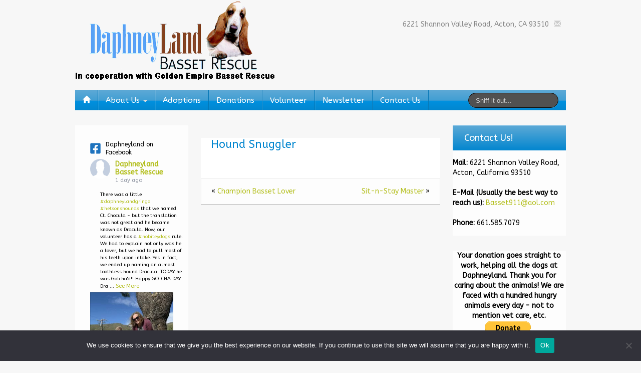

--- FILE ---
content_type: text/html; charset=UTF-8
request_url: https://www.daphneyland.com/?boxes=hound-snuggler
body_size: 19164
content:
<!DOCTYPE html>
<!--[if lt IE 7]>
<html class="ie ie6 lte9 lte8 lte7" lang="en">
<![endif]-->
<!--[if IE 7]>
<html class="ie ie7 lte9 lte8 lte7" lang="en">
<![endif]-->
<!--[if IE 8]>
<html class="ie ie8 lte9 lte8" lang="en">
<![endif]-->
<!--[if IE 9]>
<html class="ie ie9" lang="en"> 
<![endif]-->
<!--[if gt IE 9]>  <html lang="en"> <![endif]-->
<!--[if !IE]>
<html lang="en">
<![endif]-->
<head>
	<meta charset="UTF-8" />
	<meta name="viewport" content="width=device-width" />
	
	<title>DaphneyLand Basset Hound Rescue | Hound Snuggler</title>
	
	<link rel="profile" href="http://gmpg.org/xfn/11" />
	<link rel="pingback" href="https://www.daphneyland.com/xmlrpc.php" />
	
	<!-- IE6-8 support of HTML5 elements -->
	<!--[if lt IE 9]>
		<script src="https://www.daphneyland.com/wp-content/themes/ifeaturepro5-T5jJRp/inc/js/html5.js" type="text/javascript"></script>
	<![endif]-->
	
	<meta name='robots' content='max-image-preview:large' />
<link rel='dns-prefetch' href='//maxcdn.bootstrapcdn.com' />
<link rel='dns-prefetch' href='//s.w.org' />
<link rel="alternate" type="application/rss+xml" title="DaphneyLand Basset Hound Rescue &raquo; Feed" href="https://www.daphneyland.com/feed/" />
<link rel="alternate" type="application/rss+xml" title="DaphneyLand Basset Hound Rescue &raquo; Comments Feed" href="https://www.daphneyland.com/comments/feed/" />
<script type="text/javascript">
window._wpemojiSettings = {"baseUrl":"https:\/\/s.w.org\/images\/core\/emoji\/13.1.0\/72x72\/","ext":".png","svgUrl":"https:\/\/s.w.org\/images\/core\/emoji\/13.1.0\/svg\/","svgExt":".svg","source":{"concatemoji":"https:\/\/www.daphneyland.com\/wp-includes\/js\/wp-emoji-release.min.js?ver=5.9.12"}};
/*! This file is auto-generated */
!function(e,a,t){var n,r,o,i=a.createElement("canvas"),p=i.getContext&&i.getContext("2d");function s(e,t){var a=String.fromCharCode;p.clearRect(0,0,i.width,i.height),p.fillText(a.apply(this,e),0,0);e=i.toDataURL();return p.clearRect(0,0,i.width,i.height),p.fillText(a.apply(this,t),0,0),e===i.toDataURL()}function c(e){var t=a.createElement("script");t.src=e,t.defer=t.type="text/javascript",a.getElementsByTagName("head")[0].appendChild(t)}for(o=Array("flag","emoji"),t.supports={everything:!0,everythingExceptFlag:!0},r=0;r<o.length;r++)t.supports[o[r]]=function(e){if(!p||!p.fillText)return!1;switch(p.textBaseline="top",p.font="600 32px Arial",e){case"flag":return s([127987,65039,8205,9895,65039],[127987,65039,8203,9895,65039])?!1:!s([55356,56826,55356,56819],[55356,56826,8203,55356,56819])&&!s([55356,57332,56128,56423,56128,56418,56128,56421,56128,56430,56128,56423,56128,56447],[55356,57332,8203,56128,56423,8203,56128,56418,8203,56128,56421,8203,56128,56430,8203,56128,56423,8203,56128,56447]);case"emoji":return!s([10084,65039,8205,55357,56613],[10084,65039,8203,55357,56613])}return!1}(o[r]),t.supports.everything=t.supports.everything&&t.supports[o[r]],"flag"!==o[r]&&(t.supports.everythingExceptFlag=t.supports.everythingExceptFlag&&t.supports[o[r]]);t.supports.everythingExceptFlag=t.supports.everythingExceptFlag&&!t.supports.flag,t.DOMReady=!1,t.readyCallback=function(){t.DOMReady=!0},t.supports.everything||(n=function(){t.readyCallback()},a.addEventListener?(a.addEventListener("DOMContentLoaded",n,!1),e.addEventListener("load",n,!1)):(e.attachEvent("onload",n),a.attachEvent("onreadystatechange",function(){"complete"===a.readyState&&t.readyCallback()})),(n=t.source||{}).concatemoji?c(n.concatemoji):n.wpemoji&&n.twemoji&&(c(n.twemoji),c(n.wpemoji)))}(window,document,window._wpemojiSettings);
</script>
<style type="text/css">
img.wp-smiley,
img.emoji {
	display: inline !important;
	border: none !important;
	box-shadow: none !important;
	height: 1em !important;
	width: 1em !important;
	margin: 0 0.07em !important;
	vertical-align: -0.1em !important;
	background: none !important;
	padding: 0 !important;
}
</style>
	<link rel='stylesheet' id='wp-block-library-css'  href='https://www.daphneyland.com/wp-includes/css/dist/block-library/style.min.css?ver=5.9.12' type='text/css' media='all' />
<style id='global-styles-inline-css' type='text/css'>
body{--wp--preset--color--black: #000000;--wp--preset--color--cyan-bluish-gray: #abb8c3;--wp--preset--color--white: #ffffff;--wp--preset--color--pale-pink: #f78da7;--wp--preset--color--vivid-red: #cf2e2e;--wp--preset--color--luminous-vivid-orange: #ff6900;--wp--preset--color--luminous-vivid-amber: #fcb900;--wp--preset--color--light-green-cyan: #7bdcb5;--wp--preset--color--vivid-green-cyan: #00d084;--wp--preset--color--pale-cyan-blue: #8ed1fc;--wp--preset--color--vivid-cyan-blue: #0693e3;--wp--preset--color--vivid-purple: #9b51e0;--wp--preset--gradient--vivid-cyan-blue-to-vivid-purple: linear-gradient(135deg,rgba(6,147,227,1) 0%,rgb(155,81,224) 100%);--wp--preset--gradient--light-green-cyan-to-vivid-green-cyan: linear-gradient(135deg,rgb(122,220,180) 0%,rgb(0,208,130) 100%);--wp--preset--gradient--luminous-vivid-amber-to-luminous-vivid-orange: linear-gradient(135deg,rgba(252,185,0,1) 0%,rgba(255,105,0,1) 100%);--wp--preset--gradient--luminous-vivid-orange-to-vivid-red: linear-gradient(135deg,rgba(255,105,0,1) 0%,rgb(207,46,46) 100%);--wp--preset--gradient--very-light-gray-to-cyan-bluish-gray: linear-gradient(135deg,rgb(238,238,238) 0%,rgb(169,184,195) 100%);--wp--preset--gradient--cool-to-warm-spectrum: linear-gradient(135deg,rgb(74,234,220) 0%,rgb(151,120,209) 20%,rgb(207,42,186) 40%,rgb(238,44,130) 60%,rgb(251,105,98) 80%,rgb(254,248,76) 100%);--wp--preset--gradient--blush-light-purple: linear-gradient(135deg,rgb(255,206,236) 0%,rgb(152,150,240) 100%);--wp--preset--gradient--blush-bordeaux: linear-gradient(135deg,rgb(254,205,165) 0%,rgb(254,45,45) 50%,rgb(107,0,62) 100%);--wp--preset--gradient--luminous-dusk: linear-gradient(135deg,rgb(255,203,112) 0%,rgb(199,81,192) 50%,rgb(65,88,208) 100%);--wp--preset--gradient--pale-ocean: linear-gradient(135deg,rgb(255,245,203) 0%,rgb(182,227,212) 50%,rgb(51,167,181) 100%);--wp--preset--gradient--electric-grass: linear-gradient(135deg,rgb(202,248,128) 0%,rgb(113,206,126) 100%);--wp--preset--gradient--midnight: linear-gradient(135deg,rgb(2,3,129) 0%,rgb(40,116,252) 100%);--wp--preset--duotone--dark-grayscale: url('#wp-duotone-dark-grayscale');--wp--preset--duotone--grayscale: url('#wp-duotone-grayscale');--wp--preset--duotone--purple-yellow: url('#wp-duotone-purple-yellow');--wp--preset--duotone--blue-red: url('#wp-duotone-blue-red');--wp--preset--duotone--midnight: url('#wp-duotone-midnight');--wp--preset--duotone--magenta-yellow: url('#wp-duotone-magenta-yellow');--wp--preset--duotone--purple-green: url('#wp-duotone-purple-green');--wp--preset--duotone--blue-orange: url('#wp-duotone-blue-orange');--wp--preset--font-size--small: 13px;--wp--preset--font-size--medium: 20px;--wp--preset--font-size--large: 36px;--wp--preset--font-size--x-large: 42px;}.has-black-color{color: var(--wp--preset--color--black) !important;}.has-cyan-bluish-gray-color{color: var(--wp--preset--color--cyan-bluish-gray) !important;}.has-white-color{color: var(--wp--preset--color--white) !important;}.has-pale-pink-color{color: var(--wp--preset--color--pale-pink) !important;}.has-vivid-red-color{color: var(--wp--preset--color--vivid-red) !important;}.has-luminous-vivid-orange-color{color: var(--wp--preset--color--luminous-vivid-orange) !important;}.has-luminous-vivid-amber-color{color: var(--wp--preset--color--luminous-vivid-amber) !important;}.has-light-green-cyan-color{color: var(--wp--preset--color--light-green-cyan) !important;}.has-vivid-green-cyan-color{color: var(--wp--preset--color--vivid-green-cyan) !important;}.has-pale-cyan-blue-color{color: var(--wp--preset--color--pale-cyan-blue) !important;}.has-vivid-cyan-blue-color{color: var(--wp--preset--color--vivid-cyan-blue) !important;}.has-vivid-purple-color{color: var(--wp--preset--color--vivid-purple) !important;}.has-black-background-color{background-color: var(--wp--preset--color--black) !important;}.has-cyan-bluish-gray-background-color{background-color: var(--wp--preset--color--cyan-bluish-gray) !important;}.has-white-background-color{background-color: var(--wp--preset--color--white) !important;}.has-pale-pink-background-color{background-color: var(--wp--preset--color--pale-pink) !important;}.has-vivid-red-background-color{background-color: var(--wp--preset--color--vivid-red) !important;}.has-luminous-vivid-orange-background-color{background-color: var(--wp--preset--color--luminous-vivid-orange) !important;}.has-luminous-vivid-amber-background-color{background-color: var(--wp--preset--color--luminous-vivid-amber) !important;}.has-light-green-cyan-background-color{background-color: var(--wp--preset--color--light-green-cyan) !important;}.has-vivid-green-cyan-background-color{background-color: var(--wp--preset--color--vivid-green-cyan) !important;}.has-pale-cyan-blue-background-color{background-color: var(--wp--preset--color--pale-cyan-blue) !important;}.has-vivid-cyan-blue-background-color{background-color: var(--wp--preset--color--vivid-cyan-blue) !important;}.has-vivid-purple-background-color{background-color: var(--wp--preset--color--vivid-purple) !important;}.has-black-border-color{border-color: var(--wp--preset--color--black) !important;}.has-cyan-bluish-gray-border-color{border-color: var(--wp--preset--color--cyan-bluish-gray) !important;}.has-white-border-color{border-color: var(--wp--preset--color--white) !important;}.has-pale-pink-border-color{border-color: var(--wp--preset--color--pale-pink) !important;}.has-vivid-red-border-color{border-color: var(--wp--preset--color--vivid-red) !important;}.has-luminous-vivid-orange-border-color{border-color: var(--wp--preset--color--luminous-vivid-orange) !important;}.has-luminous-vivid-amber-border-color{border-color: var(--wp--preset--color--luminous-vivid-amber) !important;}.has-light-green-cyan-border-color{border-color: var(--wp--preset--color--light-green-cyan) !important;}.has-vivid-green-cyan-border-color{border-color: var(--wp--preset--color--vivid-green-cyan) !important;}.has-pale-cyan-blue-border-color{border-color: var(--wp--preset--color--pale-cyan-blue) !important;}.has-vivid-cyan-blue-border-color{border-color: var(--wp--preset--color--vivid-cyan-blue) !important;}.has-vivid-purple-border-color{border-color: var(--wp--preset--color--vivid-purple) !important;}.has-vivid-cyan-blue-to-vivid-purple-gradient-background{background: var(--wp--preset--gradient--vivid-cyan-blue-to-vivid-purple) !important;}.has-light-green-cyan-to-vivid-green-cyan-gradient-background{background: var(--wp--preset--gradient--light-green-cyan-to-vivid-green-cyan) !important;}.has-luminous-vivid-amber-to-luminous-vivid-orange-gradient-background{background: var(--wp--preset--gradient--luminous-vivid-amber-to-luminous-vivid-orange) !important;}.has-luminous-vivid-orange-to-vivid-red-gradient-background{background: var(--wp--preset--gradient--luminous-vivid-orange-to-vivid-red) !important;}.has-very-light-gray-to-cyan-bluish-gray-gradient-background{background: var(--wp--preset--gradient--very-light-gray-to-cyan-bluish-gray) !important;}.has-cool-to-warm-spectrum-gradient-background{background: var(--wp--preset--gradient--cool-to-warm-spectrum) !important;}.has-blush-light-purple-gradient-background{background: var(--wp--preset--gradient--blush-light-purple) !important;}.has-blush-bordeaux-gradient-background{background: var(--wp--preset--gradient--blush-bordeaux) !important;}.has-luminous-dusk-gradient-background{background: var(--wp--preset--gradient--luminous-dusk) !important;}.has-pale-ocean-gradient-background{background: var(--wp--preset--gradient--pale-ocean) !important;}.has-electric-grass-gradient-background{background: var(--wp--preset--gradient--electric-grass) !important;}.has-midnight-gradient-background{background: var(--wp--preset--gradient--midnight) !important;}.has-small-font-size{font-size: var(--wp--preset--font-size--small) !important;}.has-medium-font-size{font-size: var(--wp--preset--font-size--medium) !important;}.has-large-font-size{font-size: var(--wp--preset--font-size--large) !important;}.has-x-large-font-size{font-size: var(--wp--preset--font-size--x-large) !important;}
</style>
<link rel='stylesheet' id='cookie-notice-front-css'  href='https://www.daphneyland.com/wp-content/plugins/cookie-notice/css/front.min.css?ver=2.4.16' type='text/css' media='all' />
<link rel='stylesheet' id='iphorm-css'  href='https://www.daphneyland.com/wp-content/plugins/iphorm-form-builder/css/styles.css?ver=1.10.2' type='text/css' media='all' />
<link rel='stylesheet' id='qtip-css'  href='https://www.daphneyland.com/wp-content/plugins/iphorm-form-builder/js/qtip2/jquery.qtip.min.css?ver=2.2.1' type='text/css' media='all' />
<link rel='stylesheet' id='iphorm-uniform-theme-1-css'  href='https://www.daphneyland.com/wp-content/plugins/iphorm-form-builder/js/uniform/themes/default/default.css?ver=1.10.2' type='text/css' media='all' />
<link rel='stylesheet' id='iphorm-theme-1-css'  href='https://www.daphneyland.com/wp-content/plugins/iphorm-form-builder/themes/light/rounded.css?ver=1.10.2' type='text/css' media='all' />
<link rel='stylesheet' id='cff-css'  href='https://www.daphneyland.com/wp-content/plugins/custom-facebook-feed-pro/assets/css/cff-style.min.css?ver=4.6.4' type='text/css' media='all' />
<link rel='stylesheet' id='font-awesome-css'  href='//maxcdn.bootstrapcdn.com/font-awesome/4.2.0/css/font-awesome.min.css?ver=1.0.0' type='text/css' media='all' />
<link rel='stylesheet' id='circles-gallery-plugin-styles-css'  href='https://www.daphneyland.com/wp-content/plugins/circles-gallery-pro/public/assets/css/public.css?ver=1.0.0' type='text/css' media='all' />
<link rel='stylesheet' id='shortcode_style-css'  href='https://www.daphneyland.com/wp-content/themes/ifeaturepro5-T5jJRp/elements/shortcodes/lib/css/shortcodes.css?ver=5.9.12' type='text/css' media='all' />
<link rel='stylesheet' id='elements_style-css'  href='https://www.daphneyland.com/wp-content/themes/ifeaturepro5-T5jJRp/elements/lib/css/elements.css?ver=5.9.12' type='text/css' media='all' />
<link rel='stylesheet' id='jcarousel-skin-css'  href='https://www.daphneyland.com/wp-content/themes/ifeaturepro5-T5jJRp/elements/lib/css/jcarousel/skin.css?ver=5.9.12' type='text/css' media='all' />
<link rel='stylesheet' id='bootstrap-style-css'  href='https://www.daphneyland.com/wp-content/themes/ifeaturepro5-T5jJRp/cyberchimps/lib/bootstrap/css/bootstrap.min.css?ver=2.0.4' type='text/css' media='all' />
<link rel='stylesheet' id='bootstrap-responsive-style-css'  href='https://www.daphneyland.com/wp-content/themes/ifeaturepro5-T5jJRp/cyberchimps/lib/bootstrap/css/bootstrap-responsive.min.css?ver=2.0.4' type='text/css' media='all' />
<link rel='stylesheet' id='cyberchimps_responsive-css'  href='https://www.daphneyland.com/wp-content/themes/ifeaturepro5-T5jJRp/cyberchimps/lib/bootstrap/css/cyberchimps-responsive.min.css?ver=1.0' type='text/css' media='all' />
<link rel='stylesheet' id='core-style-css'  href='https://www.daphneyland.com/wp-content/themes/ifeaturepro5-T5jJRp/cyberchimps/lib/css/core.css?ver=1.0' type='text/css' media='all' />
<link rel='stylesheet' id='style-css'  href='https://www.daphneyland.com/wp-content/themes/ifeaturepro5-T5jJRp/style.css?ver=1.0' type='text/css' media='all' />
<link rel='stylesheet' id='skin-style-css'  href='https://www.daphneyland.com/wp-content/themes/ifeaturepro5-T5jJRp/inc/css/skins/blue.css?ver=1.0' type='text/css' media='all' />
<link rel='stylesheet' id='nimble-portfolio-style-css'  href='https://www.daphneyland.com/wp-content/plugins/nimble-portfolio/includes/nimble-portfolio.css?ver=5.9.12' type='text/css' media='all' />
<link rel='stylesheet' id='nimble-portfolio-default-stylesheet-css'  href='https://www.daphneyland.com/wp-content/plugins/nimble-portfolio/skins/default/skin.css?ver=5.9.12' type='text/css' media='all' />
<link rel='stylesheet' id='nimblebox-style-css'  href='https://www.daphneyland.com/wp-content/plugins/nimble-portfolio/includes/prettyphoto/prettyphoto.css?ver=5.9.12' type='text/css' media='all' />
<link rel='stylesheet' id='csshero-main-stylesheet-css' data-apply-prefixfree class="csshero-main-stylesheet-css"   href='https://www.daphneyland.com/wp-content/uploads/2025/10/csshero-style-350.css' type='text/css' media='all' />
<script type='text/javascript' id='cookie-notice-front-js-before'>
var cnArgs = {"ajaxUrl":"https:\/\/www.daphneyland.com\/wp-admin\/admin-ajax.php","nonce":"0347bceb57","hideEffect":"fade","position":"bottom","onScroll":false,"onScrollOffset":100,"onClick":false,"cookieName":"cookie_notice_accepted","cookieTime":2592000,"cookieTimeRejected":2592000,"globalCookie":false,"redirection":false,"cache":false,"revokeCookies":false,"revokeCookiesOpt":"automatic"};
</script>
<script type='text/javascript' src='https://www.daphneyland.com/wp-content/plugins/cookie-notice/js/front.min.js?ver=2.4.16' id='cookie-notice-front-js'></script>
<script type='text/javascript' src='https://www.daphneyland.com/wp-content/plugins/enable-jquery-migrate-helper/js/jquery/jquery-1.12.4-wp.js?ver=1.12.4-wp' id='jquery-core-js'></script>
<script type='text/javascript' src='https://www.daphneyland.com/wp-content/plugins/enable-jquery-migrate-helper/js/jquery-migrate/jquery-migrate-1.4.1-wp.js?ver=1.4.1-wp' id='jquery-migrate-js'></script>
<script type='text/javascript' src='https://www.daphneyland.com/wp-content/plugins/iphorm-form-builder/js/iphorm.js?ver=1.10.2' id='iphorm-js'></script>
<script type='text/javascript' src='https://www.daphneyland.com/wp-content/plugins/circles-gallery-pro/public/assets/js/public.js?ver=1.0.0' id='circles-gallery-plugin-script-js'></script>
<script type='text/javascript' src='https://www.daphneyland.com/wp-content/themes/ifeaturepro5-T5jJRp/cyberchimps/lib/js/gallery-lightbox.min.js?ver=1.0' id='gallery-lightbox-js'></script>
<script type='text/javascript' src='https://www.daphneyland.com/wp-content/themes/ifeaturepro5-T5jJRp/cyberchimps/lib/js/jquery.slimbox.min.js?ver=1.0' id='slimbox-js'></script>
<script type='text/javascript' src='https://www.daphneyland.com/wp-content/themes/ifeaturepro5-T5jJRp/cyberchimps/lib/js/jquery.jcarousel.min.js?ver=1.0' id='jcarousel-js'></script>
<script type='text/javascript' src='https://www.daphneyland.com/wp-content/themes/ifeaturepro5-T5jJRp/cyberchimps/lib/js/jquery.mobile.custom.min.js?ver=5.9.12' id='jquery-mobile-touch-js'></script>
<script type='text/javascript' src='https://www.daphneyland.com/wp-content/themes/ifeaturepro5-T5jJRp/cyberchimps/lib/js/swipe-call.min.js?ver=5.9.12' id='slider-call-js'></script>
<script type='text/javascript' src='https://www.daphneyland.com/wp-content/themes/ifeaturepro5-T5jJRp/cyberchimps/lib/js/core.min.js?ver=5.9.12' id='core-js-js'></script>
<script type='text/javascript' src='https://www.daphneyland.com/wp-content/themes/ifeaturepro5-T5jJRp/cyberchimps/lib/js/video.min.js?ver=5.9.12' id='video-js'></script>
<link rel="https://api.w.org/" href="https://www.daphneyland.com/wp-json/" /><link rel="EditURI" type="application/rsd+xml" title="RSD" href="https://www.daphneyland.com/xmlrpc.php?rsd" />
<link rel="wlwmanifest" type="application/wlwmanifest+xml" href="https://www.daphneyland.com/wp-includes/wlwmanifest.xml" /> 
<meta name="generator" content="WordPress 5.9.12" />
<link rel="canonical" href="https://www.daphneyland.com/?boxes=hound-snuggler" />
<link rel='shortlink' href='https://www.daphneyland.com/?p=1349' />
<link rel="alternate" type="application/json+oembed" href="https://www.daphneyland.com/wp-json/oembed/1.0/embed?url=https%3A%2F%2Fwww.daphneyland.com%2F%3Fboxes%3Dhound-snuggler" />
<link rel="alternate" type="text/xml+oembed" href="https://www.daphneyland.com/wp-json/oembed/1.0/embed?url=https%3A%2F%2Fwww.daphneyland.com%2F%3Fboxes%3Dhound-snuggler&#038;format=xml" />
<!-- Custom Facebook Feed JS vars -->
<script type="text/javascript">
var cffsiteurl = "https://www.daphneyland.com/wp-content/plugins";
var cffajaxurl = "https://www.daphneyland.com/wp-admin/admin-ajax.php";


var cfflinkhashtags = "true";
</script>
<style type="text/css">.ie8 .container {max-width: 1020px;width:auto;}</style><style type="text/css">
font-family: &#039;ABeeZee&#039;, sans-serif;

#boxes_container .box h2.box-widget-title {
  display: none;
}

.es-carousel ul {
margin: 0 auto;
}

.es-carousel > ul {
overflow: auto;
width: 100% !important;
}
.es-carousel li {
margin-right: 2% !important;
width: 23% !important;
}
.es-carousel li:last-child {
margin-right: 0 !important;
}
</style>

		<style type="text/css" media="all">
						body {
			 font-size : 14px;
			 font-family : ABeeZee;
			 font-weight : normal;
			 color : #000000;
						}

												a			{
				color:
			#b4bf1f			;
			}
						a:hover			{
				color:
			#dd9933			;
			}
												.container {
			 max-width : 1020px;
						}

			
						h1, h2, h3, h4, h5, h6 {
			font-family : ABeeZee;
						}

			
		</style>
		</head>

<body class="boxes-template-default single single-boxes postid-1349 cookies-not-set cc-responsive">
	
<!-- ******************* Top Header ******************** -->

<!-- ********************** Header ******************** -->

<div id="header_section" class="container-full-width">
	
	<div class="container">
		
				
			<div class="container-fluid">	
				
					<header id="cc-header" class="row-fluid">
		<div class="span7">
					<div id="logo">
			<a href="http://www.daphneyland.net" title="DaphneyLand Basset Hound Rescue"><img src="https://www.daphneyland.com/wp-content/uploads/2022/05/DLLogoGE.png" alt="DaphneyLand Basset Hound Rescue"></a>
		</div>
			</div>

		<div id="register" class="span5">
			
	<div class="contact_details">
		<div class="cc-telephone-number"><span>661.269.2682</span><span class="glyphicon glyphicon-earphone"></span></div><div class="cc-email">6221 Shannon Valley Road, Acton, CA 93510<span class="glyphicon glyphicon-envelope"></span></div>	</div>
		</div>
	</header>
			
			</div><!-- container fluid -->
	
	</div><!-- container -->

</div><!-- container full width -->
	

<!-- ******************** Menu *********************** -->

<div class="container-full-width" id="main_navigation">
	<div class="container">
		<div class="container-fluid">
			<nav id="navigation" role="navigation">
		      <div class="main-navigation navbar navbar-inverse">
		        <div class="navbar-inner">
		        	<div class="container">
		          			  					<div class="nav-collapse collapse">
		            		          		<div class="menu-main-menu-container"><ul id="menu-main-menu" class="nav"><li id="menu-item-ifeature-home"><a href="https://www.daphneyland.com"><span class="glyphicon glyphicon-home"></span></a></li><li id="menu-item-132" class="menu-item menu-item-type-post_type menu-item-object-page menu-item-has-children dropdown menu-item-132" data-dropdown="dropdown"><a href="https://www.daphneyland.com/about-us/" class="dropdown-toggle">About Us <b class="caret"></b> </a>
<ul class="dropdown-menu">
	<li id="menu-item-346" class="menu-item menu-item-type-post_type menu-item-object-page menu-item-346"><a href="https://www.daphneyland.com/history/">History</a></li>
	<li id="menu-item-144" class="menu-item menu-item-type-post_type menu-item-object-page menu-item-144"><a href="https://www.daphneyland.com/location/">Location</a></li>
</ul>
</li>
<li id="menu-item-106" class="menu-item menu-item-type-post_type menu-item-object-page menu-item-106"><a href="https://www.daphneyland.com/adoptions/">Adoptions</a></li>
<li id="menu-item-179" class="menu-item menu-item-type-post_type menu-item-object-page menu-item-179"><a href="https://www.daphneyland.com/donations/">Donations</a></li>
<li id="menu-item-171" class="menu-item menu-item-type-post_type menu-item-object-page menu-item-171"><a href="https://www.daphneyland.com/volunteer/">Volunteer</a></li>
<li id="menu-item-243" class="menu-item menu-item-type-post_type menu-item-object-page menu-item-243"><a href="https://www.daphneyland.com/newsletter/">Newsletter</a></li>
<li id="menu-item-172" class="menu-item menu-item-type-post_type menu-item-object-page menu-item-172"><a href="https://www.daphneyland.com/contact-us/">Contact Us</a></li>
</ul></div>					
																			
											<form method="get"  id="searchform" class="navbar-search pull-right" action="https://www.daphneyland.com/" role="search">
	<input type="text" class="search-query input-medium" name="s" placeholder="Sniff it out..." />
</form>
<div class="clear"></div>										
															      
						      									</div><!-- collapse -->
									
						            <!-- .btn-navbar is used as the toggle for collapsed navbar content -->
						            <a class="btn btn-navbar" data-toggle="collapse" data-target=".nav-collapse">
						              <span class="icon-bar"></span>
						              <span class="icon-bar"></span>
						              <span class="icon-bar"></span>
						            </a>
						      		          </div><!-- container -->
		        </div><!-- .navbar-inner .row-fluid -->
		      </div><!-- main-navigation navbar -->
			</nav><!-- #navigation -->
		</div><!-- container fluid -->
	</div><!-- container -->
</div><!-- container full width -->
	
	
<div id="single_page" class="container-full-width">
	
	<div class="container">
		
		<div class="container-fluid">
		
						
			<div id="container" class="row-fluid">
				
				
<div id="secondary" class="widget-area span3">
	
		
	<div id="sidebar">
	<aside id="text-12" class="widget-container widget_text">			<div class="textwidget"><div class="cff-wrapper"><div class="cff-wrapper-ctn  cff-wrapper-fixed-height" style="padding:20px; height:750px; "><div id="cff" data-char="400" class="cff cff-theme-default_theme  cff-mob-cols-1 cff-tab-cols-1  cff-fixed-height cff-thumb-layout cff-width-resp cff-timeline-feed cff-pag cff-doing-gdpr cff-all-reviews cff-nojs  cff-lightbox cff-lb" style="width:100%; " data-fb-text="View on Facebook" data-offset="" data-media-side="left" data-own-token="true" data-grid-pag="cursor" data-restricted="true" data-lb-comments="true" data-pag-num="3" data-cff-shortcode="" data-postid="1349" data-cff-theme="default_theme"  data-cff-flags="gdpr"><svg width="24px" height="24px" version="1.1" xmlns="http://www.w3.org/2000/svg" xmlns:xlink="http://www.w3.org/1999/xlink" class="cff-screenreader" role="img" aria-labelledby="metaSVGid metaSVGdesc"><title id="metaSVGid">Comments Box SVG icons</title><desc id="metaSVGdesc">Used for the like, share, comment, and reaction icons</desc><defs><linearGradient id="angryGrad" x1="0" x2="0" y1="0" y2="1"><stop offset="0%" stop-color="#f9ae9e" /><stop offset="70%" stop-color="#ffe7a4" /></linearGradient><linearGradient id="likeGrad"><stop offset="25%" stop-color="rgba(0,0,0,0.05)" /><stop offset="26%" stop-color="rgba(255,255,255,0.7)" /></linearGradient><linearGradient id="likeGradHover"><stop offset="25%" stop-color="#a3caff" /><stop offset="26%" stop-color="#fff" /></linearGradient><linearGradient id="likeGradDark"><stop offset="25%" stop-color="rgba(255,255,255,0.5)" /><stop offset="26%" stop-color="rgba(255,255,255,0.7)" /></linearGradient></defs></svg>	<h3 class="cff-header "  style="font-size:12px;" >
        <svg  style="color:#1e73be;font-size:24px;"  aria-hidden="true" focusable="false" data-prefix="fab" data-icon="facebook-square" role="img" xmlns="http://www.w3.org/2000/svg" viewBox="0 0 448 512" class="svg-inline--fa fa-facebook-square fa-w-14 "><path fill="currentColor" d="M400 32H48A48 48 0 0 0 0 80v352a48 48 0 0 0 48 48h137.25V327.69h-63V256h63v-54.64c0-62.15 37-96.48 93.67-96.48 27.14 0 55.52 4.84 55.52 4.84v61h-31.27c-30.81 0-40.42 19.12-40.42 38.73V256h68.78l-11 71.69h-57.78V480H400a48 48 0 0 0 48-48V80a48 48 0 0 0-48-48z"></path></svg>		<span class="cff-header-text">Daphneyland on Facebook</span>
	</h3>
<div class="cff-posts-wrap"><div class="cff-item cff-photo-post author-daphneyland-basset-rescue cff-248343491849851 cff-new" id="cff_248343491849851_1326160222887000" data-page-id="248343491849851" data-cff-timestamp="1768782229" data-object-id="1326160022887020" data-cff-from="248343491849851" style="border-bottom: 1px solid #; z-index: 12;"><div class="cff-text-wrapper"><div class="cff-author">
	<div class="cff-author-text">
					<div class="cff-page-name cff-author-date" >
				<a href="https://facebook.com/248343491849851" target="_blank" rel="nofollow noopener">
					Daphneyland Basset Rescue				</a>
				<span class="cff-story"> </span>
			</div>
			
<div class="cff-date " >
	 1 day ago </div>			</div>
	<div class="cff-author-img  cff-no-consent" data-avatar="https://scontent-lax3-2.xx.fbcdn.net/v/t39.30808-1/327285476_978661489768545_2255936605808975357_n.jpg?stp=c13.0.249.249a_cp0_dst-jpg_s50x50_tt6&#038;_nc_cat=107&#038;ccb=1-7&#038;_nc_sid=f907e8&#038;_nc_ohc=ig5AoqfsiqIQ7kNvwGOo3nf&#038;_nc_oc=Adk34vKgnnM2Zzi-9uJcWMopfXXNKDkrMUAUBWMmYPA_1y-8EHUcn7AzvAsUc13L4ig&#038;_nc_zt=24&#038;_nc_ht=scontent-lax3-2.xx&#038;edm=AKK4YLsEAAAA&#038;_nc_gid=0zM0kVShxKihg8fV2x5NDQ&#038;_nc_tpa=Q5bMBQFtuaXeBbzUBjQuzq30tVRTLgwxi0NzRyqx1BYPuPVju1mkWM0N9WOO632TaS6QCDDyy7Fjw3k6sw&#038;oh=00_Afq9kXFsiBPWAVP-eDo0Azr0Imvx9-ERzPo_FjW7Al8YXQ&#038;oe=69745B29">
		<a href="https://facebook.com/248343491849851" target="_blank" rel="nofollow noopener">
			<img src="https://www.daphneyland.com/wp-content/plugins/custom-facebook-feed-pro//assets/img/placeholder.png" class="cff-feed-image" alt="Daphneyland Basset Rescue" width=40 height=40 onerror="this.style.display='none'">
		</a>
	</div>

	
</div>
<p  style="font-size:10px;font-weight:normal;"  class="cff-post-text">
	<span class="cff-text" data-color="">There was a little <a href="https://facebook.com/2453116771462229"  rel="nofollow noopener">#daphneylandgringo</a> <a href="https://facebook.com/1823836941054845"  rel="nofollow noopener">#hetsonshounds</a> that we named Ct. Chocula - but the translation was not great and he became known as Dracula.  Now, our volunteer has a <a href="https://facebook.com/2762152160542474"  rel="nofollow noopener">#nobiteydogs</a> rule.  We had to explain not only was he a lover, but we had to pull most of his teeth upon intake.  Yes in fact, we ended up naming an almost toothless hound Dracula.  TODAY he was Gotcha'd!!  Happy GOTCHA DAY Dracula! 	</span>
	<span class="cff-expand">... <a href="#" ><span class="cff-more">See More</span><span class="cff-less">See Less</span></a></span>
</p></div><div class="cff-media-wrap"><div class="cff-photo nofancybox"  data-cff-page-name="Daphneyland Basset Rescue" data-cff-post-time="1 day ago" data-img-src-set="[{&quot;105&quot;:&quot;https:\/\/scontent-lax3-2.xx.fbcdn.net\/v\/t39.30808-6\/618225037_1326160026220353_5079163999808539156_n.jpg?stp=dst-jpg_s160x160_tt6&amp;_nc_cat=106&amp;ccb=1-7&amp;_nc_sid=127cfc&amp;_nc_ohc=reYKwAz_sIgQ7kNvwFz7F7N&amp;_nc_oc=Adl4cc180yy5BcX1xFp8bOhoAQW19oCL5SI2NRVs90ZPT9iejAYMtbRh1Qw6HgfCgrU&amp;_nc_zt=23&amp;_nc_ht=scontent-lax3-2.xx&amp;edm=AKK4YLsEAAAA&amp;_nc_gid=0zM0kVShxKihg8fV2x5NDQ&amp;_nc_tpa=Q5bMBQEax3_CCMr7I88PP9MHS5hbNkkGaL81QCd6C3BSU5q_45x4sLSvhPFuyz4Oadf6gl82eSO-SNe2Vg&amp;oh=00_AfpA8yL7yTHPvb_w-4ygT5zv-UZSxjRmtXaNM632lo0oNQ&amp;oe=69747E5F&quot;,&quot;581&quot;:&quot;https:\/\/scontent-lax3-2.xx.fbcdn.net\/v\/t39.30808-6\/618225037_1326160026220353_5079163999808539156_n.jpg?stp=dst-jpg_p720x720_tt6&amp;_nc_cat=106&amp;ccb=1-7&amp;_nc_sid=127cfc&amp;_nc_ohc=reYKwAz_sIgQ7kNvwFz7F7N&amp;_nc_oc=Adl4cc180yy5BcX1xFp8bOhoAQW19oCL5SI2NRVs90ZPT9iejAYMtbRh1Qw6HgfCgrU&amp;_nc_zt=23&amp;_nc_ht=scontent-lax3-2.xx&amp;edm=AKK4YLsEAAAA&amp;_nc_gid=0zM0kVShxKihg8fV2x5NDQ&amp;_nc_tpa=Q5bMBQEoIppBYva8vq3E5Es5C8H8gpgRdqb1jHddGZJXV87GSj6uk3xDkypjDnYktxlKiQzoJXHKV2goYQ&amp;oh=00_AfqBXn85QxCazpaYRnWI9_AjZ0wXLbi06S5gPP_UFwgIaw&amp;oe=69747E5F&quot;}]" href="https://www.facebook.com/photo.php?fbid=1326160022887020&amp;set=a.562241402612223&amp;type=3" target="_blank" rel="nofollow noopener"><img src="https://www.daphneyland.com/wp-content/plugins/custom-facebook-feed-pro/assets/img/placeholder.png" data-orig-source="https://scontent-lax3-2.xx.fbcdn.net/v/t39.30808-6/618225037_1326160026220353_5079163999808539156_n.jpg?stp=dst-jpg_p720x720_tt6&_nc_cat=106&ccb=1-7&_nc_sid=127cfc&_nc_ohc=reYKwAz_sIgQ7kNvwFz7F7N&_nc_oc=Adl4cc180yy5BcX1xFp8bOhoAQW19oCL5SI2NRVs90ZPT9iejAYMtbRh1Qw6HgfCgrU&_nc_zt=23&_nc_ht=scontent-lax3-2.xx&edm=AKK4YLsEAAAA&_nc_gid=0zM0kVShxKihg8fV2x5NDQ&_nc_tpa=Q5bMBQEoIppBYva8vq3E5Es5C8H8gpgRdqb1jHddGZJXV87GSj6uk3xDkypjDnYktxlKiQzoJXHKV2goYQ&oh=00_AfqBXn85QxCazpaYRnWI9_AjZ0wXLbi06S5gPP_UFwgIaw&oe=69747E5F" alt="There was a little #Daphneylandgringo #hetsonshounds that we named Ct. Chocula - but the translation was not great and he became known as Dracula.  Now, our volunteer has a #nobiteydogs rule.  We had to explain not only was he a lover, but we had to pull most of his teeth upon intake.  Yes in fact, we ended up naming an almost toothless hound Dracula.  TODAY he was Gotchad!!  Happy GOTCHA DAY Dracula!" data-querystring="stp=dst-jpg_p720x720_tt6&_nc_cat=106&ccb=1-7&_nc_sid=127cfc&_nc_ohc=reYKwAz_sIgQ7kNvwFz7F7N&_nc_oc=Adl4cc180yy5BcX1xFp8bOhoAQW19oCL5SI2NRVs90ZPT9iejAYMtbRh1Qw6HgfCgrU&_nc_zt=23&_nc_ht=scontent-lax3-2.xx&edm=AKK4YLsEAAAA&_nc_gid=0zM0kVShxKihg8fV2x5NDQ&_nc_tpa=Q5bMBQEoIppBYva8vq3E5Es5C8H8gpgRdqb1jHddGZJXV87GSj6uk3xDkypjDnYktxlKiQzoJXHKV2goYQ&oh=00_AfqBXn85QxCazpaYRnWI9_AjZ0wXLbi06S5gPP_UFwgIaw&oe=69747E5F" data-ratio="1200" class="cff-multi-image cff-feed-image" /></div></div>
<div class="cff-meta-wrap">
	<div class="cff-post-links">
			<a class="cff-viewpost-facebook" href="https://www.facebook.com/248343491849851_1326160222887000" title="View on Facebook" target="_blank" rel="nofollow noopener">
			View on Facebook		</a>
				<div class="cff-share-container">
							<span class="cff-dot" >&middot;</span>
				 				<a
				class="cff-share-link"
				href="https://www.facebook.com/sharer/sharer.php?u=https%3A%2F%2Fwww.facebook.com%2F248343491849851_1326160222887000"
				title="Share"
				>
					Share				</a>
				<div class="cff-share-tooltip">
																<a href="https://www.facebook.com/sharer/sharer.php?u=https%3A%2F%2Fwww.facebook.com%2F248343491849851_1326160222887000" target="_blank" rel="nofollow noopener" class="cff-facebook-icon">
							<svg  aria-hidden="true" focusable="false" data-prefix="fab" data-icon="facebook-square" role="img" xmlns="http://www.w3.org/2000/svg" viewBox="0 0 448 512" class="svg-inline--fa fa-facebook-square fa-w-14 "><path fill="currentColor" d="M400 32H48A48 48 0 0 0 0 80v352a48 48 0 0 0 48 48h137.25V327.69h-63V256h63v-54.64c0-62.15 37-96.48 93.67-96.48 27.14 0 55.52 4.84 55.52 4.84v61h-31.27c-30.81 0-40.42 19.12-40.42 38.73V256h68.78l-11 71.69h-57.78V480H400a48 48 0 0 0 48-48V80a48 48 0 0 0-48-48z"></path></svg>							<span class="cff-screenreader">Share on Facebook</span>
						</a>
											<a href="https://twitter.com/intent/tweet?text=https%3A%2F%2Fwww.facebook.com%2F248343491849851_1326160222887000" target="_blank" rel="nofollow noopener" class="cff-twitter-icon">
							<svg  class="svg-inline--fa fa-twitter fa-w-16 " aria-hidden="true" aria-label="twitter logo" data-fa-processed="" data-prefix="fab" data-icon="twitter" role="img" xmlns="http://www.w3.org/2000/svg" viewBox="0 0 512 512"><path fill="currentColor" d="M459.37 151.716c.325 4.548.325 9.097.325 13.645 0 138.72-105.583 298.558-298.558 298.558-59.452 0-114.68-17.219-161.137-47.106 8.447.974 16.568 1.299 25.34 1.299 49.055 0 94.213-16.568 130.274-44.832-46.132-.975-84.792-31.188-98.112-72.772 6.498.974 12.995 1.624 19.818 1.624 9.421 0 18.843-1.3 27.614-3.573-48.081-9.747-84.143-51.98-84.143-102.985v-1.299c13.969 7.797 30.214 12.67 47.431 13.319-28.264-18.843-46.781-51.005-46.781-87.391 0-19.492 5.197-37.36 14.294-52.954 51.655 63.675 129.3 105.258 216.365 109.807-1.624-7.797-2.599-15.918-2.599-24.04 0-57.828 46.782-104.934 104.934-104.934 30.213 0 57.502 12.67 76.67 33.137 23.715-4.548 46.456-13.32 66.599-25.34-7.798 24.366-24.366 44.833-46.132 57.827 21.117-2.273 41.584-8.122 60.426-16.243-14.292 20.791-32.161 39.308-52.628 54.253z"></path></svg>							<span class="cff-screenreader">Share on Twitter</span>
						</a>
											<a href="https://www.linkedin.com/shareArticle?mini=true&#038;url=https%3A%2F%2Fwww.facebook.com%2F248343491849851_1326160222887000&#038;title=%09There%20was%20a%20little%20%23daphneylandgringo%20%23hetsonshounds%20that%20we%20named%20Ct.%20Chocula%20-%20but%20the%20translation%20was%20not%20great%20and%20he%20became%20known%20as%20Dracula.%20%20Now%2C%20our%20volunteer%20has%20a%20%23nobiteydogs%20rule.%20%20We%20had%20to%20explain%20not%20only%20was%20he%20a%20lover%2C%20but%20we%20had%20to%20pull%20most%20of%20his%20teeth%20upon%20intake.%20%20Yes%20in%20fact%2C%20we%20ended%20up%20naming%20an%20almost%20toothless%20hound%20Dracula.%20%20TODAY%20he%20was%20Gotcha%27d%21%21%20%20Happy%20GOTCHA%20DAY%20Dracula%21%20%09%09" target="_blank" rel="nofollow noopener" class="cff-linkedin-icon">
							<svg  aria-hidden="true" focusable="false" data-prefix="fab" data-icon="linkedin-in" role="img" xmlns="http://www.w3.org/2000/svg" viewBox="0 0 448 512" class="svg-inline--fa fa-linkedin-in fa-w-14 "><path fill="currentColor" d="M100.28 448H7.4V148.9h92.88zM53.79 108.1C24.09 108.1 0 83.5 0 53.8a53.79 53.79 0 0 1 107.58 0c0 29.7-24.1 54.3-53.79 54.3zM447.9 448h-92.68V302.4c0-34.7-.7-79.2-48.29-79.2-48.29 0-55.69 37.7-55.69 76.7V448h-92.78V148.9h89.08v40.8h1.3c12.4-23.5 42.69-48.3 87.88-48.3 94 0 111.28 61.9 111.28 142.3V448z"></path></svg>							<span class="cff-screenreader">Share on Linked In</span>
						</a>
											<a href="mailto:?subject=Facebook&#038;body=https%3A%2F%2Fwww.facebook.com%2F248343491849851_1326160222887000%20-%20%0A%09There%20was%20a%20little%20%23daphneylandgringo%20%23hetsonshounds%20that%20we%20named%20Ct.%20Chocula%20-%20but%20the%20translation%20was%20not%20great%20and%20he%20became%20known%20as%20Dracula.%20%20Now%2C%20our%20volunteer%20has%20a%20%23nobiteydogs%20rule.%20%20We%20had%20to%20explain%20not%20only%20was%20he%20a%20lover%2C%20but%20we%20had%20to%20pull%20most%20of%20his%20teeth%20upon%20intake.%20%20Yes%20in%20fact%2C%20we%20ended%20up%20naming%20an%20almost%20toothless%20hound%20Dracula.%20%20TODAY%20he%20was%20Gotcha%27d%21%21%20%20Happy%20GOTCHA%20DAY%20Dracula%21%20%09%0A%09" target="_blank" rel="nofollow noopener" class="cff-email-icon">
							<svg  aria-hidden="true" focusable="false" data-prefix="fas" data-icon="envelope" role="img" xmlns="http://www.w3.org/2000/svg" viewBox="0 0 512 512" class="svg-inline--fa fa-envelope fa-w-16 "><path fill="currentColor" d="M502.3 190.8c3.9-3.1 9.7-.2 9.7 4.7V400c0 26.5-21.5 48-48 48H48c-26.5 0-48-21.5-48-48V195.6c0-5 5.7-7.8 9.7-4.7 22.4 17.4 52.1 39.5 154.1 113.6 21.1 15.4 56.7 47.8 92.2 47.6 35.7.3 72-32.8 92.3-47.6 102-74.1 131.6-96.3 154-113.7zM256 320c23.2.4 56.6-29.2 73.4-41.4 132.7-96.3 142.8-104.7 173.4-128.7 5.8-4.5 9.2-11.5 9.2-18.9v-19c0-26.5-21.5-48-48-48H48C21.5 64 0 85.5 0 112v19c0 7.4 3.4 14.3 9.2 18.9 30.6 23.9 40.7 32.4 173.4 128.7 16.8 12.2 50.2 41.8 73.4 41.4z"></path></svg>							<span class="cff-screenreader">Share by Email</span>
						</a>
					                <svg  aria-hidden="true" focusable="false" data-prefix="fas" data-icon="play" role="img" xmlns="http://www.w3.org/2000/svg" viewBox="0 0 448 512" class="svg-inline--fa fa-play fa-w-14 "><path fill="currentColor" d="M424.4 214.7L72.4 6.6C43.8-10.3 0 6.1 0 47.9V464c0 37.5 40.7 60.1 72.4 41.3l352-208c31.4-18.5 31.5-64.1 0-82.6z"></path></svg>				</div>
					</div>
	</div>
<div class="cff-view-comments-wrap">
	<a href="javaScript:void(0);" class="cff-view-comments " id="248343491849851_1326160222887000">
		<span class="cff-screenreader">View Comments</span>
		<ul class="cff-meta cff-light">
			<li class="cff-likes">
												<span class="cff-likes cff-reaction-one cff-icon">
									<span class="cff-screenreader">likes</span>
									<svg width="24px" height="24px" role="img" aria-hidden="true" aria-label="Like" xmlns="http://www.w3.org/2000/svg" viewBox="0 0 512 512"><path d="M496.656 285.683C506.583 272.809 512 256 512 235.468c-.001-37.674-32.073-72.571-72.727-72.571h-70.15c8.72-17.368 20.695-38.911 20.695-69.817C389.819 34.672 366.518 0 306.91 0c-29.995 0-41.126 37.918-46.829 67.228-3.407 17.511-6.626 34.052-16.525 43.951C219.986 134.75 184 192 162.382 203.625c-2.189.922-4.986 1.648-8.032 2.223C148.577 197.484 138.931 192 128 192H32c-17.673 0-32 14.327-32 32v256c0 17.673 14.327 32 32 32h96c17.673 0 32-14.327 32-32v-8.74c32.495 0 100.687 40.747 177.455 40.726 5.505.003 37.65.03 41.013 0 59.282.014 92.255-35.887 90.335-89.793 15.127-17.727 22.539-43.337 18.225-67.105 12.456-19.526 15.126-47.07 9.628-69.405zM32 480V224h96v256H32zm424.017-203.648C472 288 472 336 450.41 347.017c13.522 22.76 1.352 53.216-15.015 61.996 8.293 52.54-18.961 70.606-57.212 70.974-3.312.03-37.247 0-40.727 0-72.929 0-134.742-40.727-177.455-40.727V235.625c37.708 0 72.305-67.939 106.183-101.818 30.545-30.545 20.363-81.454 40.727-101.817 50.909 0 50.909 35.517 50.909 61.091 0 42.189-30.545 61.09-30.545 101.817h111.999c22.73 0 40.627 20.364 40.727 40.727.099 20.363-8.001 36.375-23.984 40.727zM104 432c0 13.255-10.745 24-24 24s-24-10.745-24-24 10.745-24 24-24 24 10.745 24 24z"></path></svg><svg width="24px" height="24px" class="cff-svg-bg" role="img" aria-hidden="true" aria-label="background" xmlns="http://www.w3.org/2000/svg" viewBox="0 0 512 512"><path d="M104 224H24c-13.255 0-24 10.745-24 24v240c0 13.255 10.745 24 24 24h80c13.255 0 24-10.745 24-24V248c0-13.255-10.745-24-24-24zM64 472c-13.255 0-24-10.745-24-24s10.745-24 24-24 24 10.745 24 24-10.745 24-24 24zM384 81.452c0 42.416-25.97 66.208-33.277 94.548h101.723c33.397 0 59.397 27.746 59.553 58.098.084 17.938-7.546 37.249-19.439 49.197l-.11.11c9.836 23.337 8.237 56.037-9.308 79.469 8.681 25.895-.069 57.704-16.382 74.757 4.298 17.598 2.244 32.575-6.148 44.632C440.202 511.587 389.616 512 346.839 512l-2.845-.001c-48.287-.017-87.806-17.598-119.56-31.725-15.957-7.099-36.821-15.887-52.651-16.178-6.54-.12-11.783-5.457-11.783-11.998v-213.77c0-3.2 1.282-6.271 3.558-8.521 39.614-39.144 56.648-80.587 89.117-113.111 14.804-14.832 20.188-37.236 25.393-58.902C282.515 39.293 291.817 0 312 0c24 0 72 8 72 81.452z"></path></svg>								</span>
															<span class="cff-love cff-reaction-one cff-icon">
									<span class="cff-screenreader">love</span>
									<svg role="img" aria-hidden="true" xmlns="http://www.w3.org/2000/svg" viewBox="0 0 512 512"><path d="M462.3 62.7c-54.5-46.4-136-38.7-186.6 13.5L256 96.6l-19.7-20.3C195.5 34.1 113.2 8.7 49.7 62.7c-62.8 53.6-66.1 149.8-9.9 207.8l193.5 199.8c6.2 6.4 14.4 9.7 22.6 9.7 8.2 0 16.4-3.2 22.6-9.7L472 270.5c56.4-58 53.1-154.2-9.7-207.8zm-13.1 185.6L256.4 448.1 62.8 248.3c-38.4-39.6-46.4-115.1 7.7-161.2 54.8-46.8 119.2-12.9 142.8 11.5l42.7 44.1 42.7-44.1c23.2-24 88.2-58 142.8-11.5 54 46 46.1 121.5 7.7 161.2z"></path></svg><span class="cff-svg-bg-dark"><svg class="cff-svg-bg" role="img" aria-hidden="true" xmlns="http://www.w3.org/2000/svg" viewBox="0 0 512 512"><path d="M462.3 62.6C407.5 15.9 326 24.3 275.7 76.2L256 96.5l-19.7-20.3C186.1 24.3 104.5 15.9 49.7 62.6c-62.8 53.6-66.1 149.8-9.9 207.9l193.5 199.8c12.5 12.9 32.8 12.9 45.3 0l193.5-199.8c56.3-58.1 53-154.3-9.8-207.9z"></path></svg></span>								</span>
											<span class="cff-count">105</span>
			</li>

					<li class="cff-shares">
			<span class="cff-icon cff-share">
				<span class="cff-screenreader">Shares:</span>
					<svg width="24px" height="24px" role="img" aria-hidden="true" aria-label="Share" xmlns="http://www.w3.org/2000/svg" viewBox="0 0 576 512"><path d="M564.907 196.35L388.91 12.366C364.216-13.45 320 3.746 320 40.016v88.154C154.548 130.155 0 160.103 0 331.19c0 94.98 55.84 150.231 89.13 174.571 24.233 17.722 58.021-4.992 49.68-34.51C100.937 336.887 165.575 321.972 320 320.16V408c0 36.239 44.19 53.494 68.91 27.65l175.998-184c14.79-15.47 14.79-39.83-.001-55.3zm-23.127 33.18l-176 184c-4.933 5.16-13.78 1.73-13.78-5.53V288c-171.396 0-295.313 9.707-243.98 191.7C72 453.36 32 405.59 32 331.19 32 171.18 194.886 160 352 160V40c0-7.262 8.851-10.69 13.78-5.53l176 184a7.978 7.978 0 0 1 0 11.06z"></path></svg><svg width="24px" height="24px" class="cff-svg-bg" role="img" aria-hidden="true" aria-label="background" xmlns="http://www.w3.org/2000/svg" viewBox="0 0 512 512"><path d="M503.691 189.836L327.687 37.851C312.281 24.546 288 35.347 288 56.015v80.053C127.371 137.907 0 170.1 0 322.326c0 61.441 39.581 122.309 83.333 154.132 13.653 9.931 33.111-2.533 28.077-18.631C66.066 312.814 132.917 274.316 288 272.085V360c0 20.7 24.3 31.453 39.687 18.164l176.004-152c11.071-9.562 11.086-26.753 0-36.328z"></path></svg>				</span>
			<span class="cff-count">2</span>
		</li>
			<li class="cff-comments">
			<span class="cff-icon cff-comment">
				<span class="cff-screenreader">Comments:</span>
					<svg width="24px" height="24px" role="img" aria-hidden="true" aria-label="Comment" xmlns="http://www.w3.org/2000/svg" viewBox="0 0 512 512"><path d="M448 0H64C28.7 0 0 28.7 0 64v288c0 35.3 28.7 64 64 64h96v84c0 7.1 5.8 12 12 12 2.4 0 4.9-.7 7.1-2.4L304 416h144c35.3 0 64-28.7 64-64V64c0-35.3-28.7-64-64-64zm32 352c0 17.6-14.4 32-32 32H293.3l-8.5 6.4L192 460v-76H64c-17.6 0-32-14.4-32-32V64c0-17.6 14.4-32 32-32h384c17.6 0 32 14.4 32 32v288z"></path></svg><svg width="24px" height="24px" class="cff-svg-bg" role="img" aria-hidden="true" aria-label="background" xmlns="http://www.w3.org/2000/svg" viewBox="0 0 512 512"><path d="M448 0H64C28.7 0 0 28.7 0 64v288c0 35.3 28.7 64 64 64h96v84c0 9.8 11.2 15.5 19.1 9.7L304 416h144c35.3 0 64-28.7 64-64V64c0-35.3-28.7-64-64-64z"></path></svg>				</span>
			<span class="cff-count">8</span>
		</li>
			</ul>
	</a>
</div>


</div>
<div class="cff-comments-box cff-light" data-cff-like-text="like this" data-cff-likes-text="likes this"  data-cff-reacted-text="reacted to this" data-cff-and-text="and" data-cff-other-text="other" data-cff-others-text="others" data-cff-reply-text="Reply" data-cff-replies-text="Replies" data-num="4" data-cff-meta-link-color="#" data-cff-hide-avatars="1" data-cff-expand-comments="" data-cff-post-tags="on"><p class="cff-comment-likes cff-likes" ></p><p class="cff-comments cff-comment-on-facebook" ><span>8 Comments</span><a href="https://www.facebook.com/248343491849851_1326160222887000" target="_blank" rel="nofollow noopener"><span class="cff-icon"><svg width="24px" height="24px" role="img" aria-hidden="true" aria-label="Comment" xmlns="http://www.w3.org/2000/svg" viewBox="0 0 512 512"><path d="M448 0H64C28.7 0 0 28.7 0 64v288c0 35.3 28.7 64 64 64h96v84c0 7.1 5.8 12 12 12 2.4 0 4.9-.7 7.1-2.4L304 416h144c35.3 0 64-28.7 64-64V64c0-35.3-28.7-64-64-64zm32 352c0 17.6-14.4 32-32 32H293.3l-8.5 6.4L192 460v-76H64c-17.6 0-32-14.4-32-32V64c0-17.6 14.4-32 32-32h384c17.6 0 32 14.4 32 32v288z"></path></svg><svg width="24px" height="24px" class="cff-svg-bg" role="img" aria-hidden="true" aria-label="background" xmlns="http://www.w3.org/2000/svg" viewBox="0 0 512 512"><path d="M448 0H64C28.7 0 0 28.7 0 64v288c0 35.3 28.7 64 64 64h96v84c0 9.8 11.2 15.5 19.1 9.7L304 416h144c35.3 0 64-28.7 64-64V64c0-35.3-28.7-64-64-64z"></path></svg></span>Comment on Facebook</a></p><div class="cff-comments-wrap" ><div class="cff-comment" id="cff_1326160222887000_1185325887150147" data-cff-comment-date=" 1 day ago "><p >He is Roomba-like!</p></div><div class="cff-comment" id="cff_1326160222887000_1800199314012192" data-cff-comment-date=" 13 hours ago "><p >Congratulations!!!!

Love forever</p></div><div class="cff-comment" id="cff_1326160222887000_2091553321689001" data-cff-comment-date=" 1 day ago "><p >Congratulations Dracula 😊</p></div><p class="cff-comments cff-show-more-comments" ><a class="cff-show-more-comments-a" href="javascript:void(0);" ><svg width="24px" height="24px" role="img" aria-hidden="true" aria-label="ellipsis" xmlns="http://www.w3.org/2000/svg" viewBox="0 150 320 200"><path d="M192 256c0 17.7-14.3 32-32 32s-32-14.3-32-32 14.3-32 32-32 32 14.3 32 32zm88-32c-17.7 0-32 14.3-32 32s14.3 32 32 32 32-14.3 32-32-14.3-32-32-32zm-240 0c-17.7 0-32 14.3-32 32s14.3 32 32 32 32-14.3 32-32-14.3-32-32-32z"></path></svg><span class="cff-screenreader">View more comments</span></a></p></div></div></div><div class="cff-item cff-photo-post author-daphneyland-basset-rescue cff-248343491849851 cff-new" id="cff_248343491849851_1326142582888764" data-page-id="248343491849851" data-cff-timestamp="1768779776" data-object-id="1326142442888778" data-cff-from="248343491849851" style="border-bottom: 1px solid #; z-index: 11;"><div class="cff-text-wrapper"><div class="cff-author">
	<div class="cff-author-text">
					<div class="cff-page-name cff-author-date" >
				<a href="https://facebook.com/248343491849851" target="_blank" rel="nofollow noopener">
					Daphneyland Basset Rescue				</a>
				<span class="cff-story"> </span>
			</div>
			
<div class="cff-date " >
	 1 day ago </div>			</div>
	<div class="cff-author-img  cff-no-consent" data-avatar="https://scontent-lax3-2.xx.fbcdn.net/v/t39.30808-1/327285476_978661489768545_2255936605808975357_n.jpg?stp=c13.0.249.249a_cp0_dst-jpg_s50x50_tt6&#038;_nc_cat=107&#038;ccb=1-7&#038;_nc_sid=f907e8&#038;_nc_ohc=ig5AoqfsiqIQ7kNvwGOo3nf&#038;_nc_oc=Adk34vKgnnM2Zzi-9uJcWMopfXXNKDkrMUAUBWMmYPA_1y-8EHUcn7AzvAsUc13L4ig&#038;_nc_zt=24&#038;_nc_ht=scontent-lax3-2.xx&#038;edm=AKK4YLsEAAAA&#038;_nc_gid=0zM0kVShxKihg8fV2x5NDQ&#038;_nc_tpa=Q5bMBQFtuaXeBbzUBjQuzq30tVRTLgwxi0NzRyqx1BYPuPVju1mkWM0N9WOO632TaS6QCDDyy7Fjw3k6sw&#038;oh=00_Afq9kXFsiBPWAVP-eDo0Azr0Imvx9-ERzPo_FjW7Al8YXQ&#038;oe=69745B29">
		<a href="https://facebook.com/248343491849851" target="_blank" rel="nofollow noopener">
			<img src="https://www.daphneyland.com/wp-content/plugins/custom-facebook-feed-pro//assets/img/placeholder.png" class="cff-feed-image" alt="Daphneyland Basset Rescue" width=40 height=40 onerror="this.style.display='none'">
		</a>
	</div>

	
</div>
<p  style="font-size:10px;font-weight:normal;"  class="cff-post-text">
	<span class="cff-text" data-color="">Cooper is a lucky hound!  As luck would have it an already approved applicant had an appt scheduled last Friday.  Match!  Cooper has been Gotcha'd! 	</span>
	<span class="cff-expand">... <a href="#" ><span class="cff-more">See More</span><span class="cff-less">See Less</span></a></span>
</p></div><div class="cff-media-wrap"><div class="cff-photo nofancybox"  data-cff-page-name="Daphneyland Basset Rescue" data-cff-post-time="1 day ago" data-img-src-set="[{&quot;102&quot;:&quot;https:\/\/scontent-lax3-2.xx.fbcdn.net\/v\/t39.30808-6\/616569764_1326142446222111_1791843131223720575_n.jpg?stp=dst-jpg_s235x165_tt6&amp;_nc_cat=107&amp;ccb=1-7&amp;_nc_sid=127cfc&amp;_nc_ohc=X2NlOC0ZGJIQ7kNvwGd3cPw&amp;_nc_oc=Adk-osvmrQP4BO0l2iLxV1I10HxR1hGqOtR1u_-kgY0EkdCESSVq6eBAXr4HYiVxCB8&amp;_nc_zt=23&amp;_nc_ht=scontent-lax3-2.xx&amp;edm=AKK4YLsEAAAA&amp;_nc_gid=0zM0kVShxKihg8fV2x5NDQ&amp;_nc_tpa=Q5bMBQFlYafUpCz0rWCUE9lI6cZHx0rST98QgWTWu1OXU8IeHdh7jBF0u8kD0K7T87fQfGQa2ujkX6tVtA&amp;oh=00_AfppNDlPYNO72jWAbe2E4lPnFi48oGE8CDJZbbYdfQMR0A&amp;oe=69745243&quot;,&quot;569&quot;:&quot;https:\/\/scontent-lax3-2.xx.fbcdn.net\/v\/t39.30808-6\/616569764_1326142446222111_1791843131223720575_n.jpg?stp=dst-jpg_p720x720_tt6&amp;_nc_cat=107&amp;ccb=1-7&amp;_nc_sid=127cfc&amp;_nc_ohc=X2NlOC0ZGJIQ7kNvwGd3cPw&amp;_nc_oc=Adk-osvmrQP4BO0l2iLxV1I10HxR1hGqOtR1u_-kgY0EkdCESSVq6eBAXr4HYiVxCB8&amp;_nc_zt=23&amp;_nc_ht=scontent-lax3-2.xx&amp;edm=AKK4YLsEAAAA&amp;_nc_gid=0zM0kVShxKihg8fV2x5NDQ&amp;_nc_tpa=Q5bMBQF0wuqy2MJfnyzXanI5GfJyeHhKbrgREzlxv_kagYRv5Q5acctZ7vE21elye1ZcJto7igi664dTLA&amp;oh=00_AfqvlQQrSCg8aaCDqqDolmgbhsUI6YxGSleyXLNSIdNK5A&amp;oe=69745243&quot;}]" href="https://www.facebook.com/photo.php?fbid=1326142442888778&amp;set=a.562241402612223&amp;type=3" target="_blank" rel="nofollow noopener"><img src="https://www.daphneyland.com/wp-content/plugins/custom-facebook-feed-pro/assets/img/placeholder.png" data-orig-source="https://scontent-lax3-2.xx.fbcdn.net/v/t39.30808-6/616569764_1326142446222111_1791843131223720575_n.jpg?stp=dst-jpg_p720x720_tt6&_nc_cat=107&ccb=1-7&_nc_sid=127cfc&_nc_ohc=X2NlOC0ZGJIQ7kNvwGd3cPw&_nc_oc=Adk-osvmrQP4BO0l2iLxV1I10HxR1hGqOtR1u_-kgY0EkdCESSVq6eBAXr4HYiVxCB8&_nc_zt=23&_nc_ht=scontent-lax3-2.xx&edm=AKK4YLsEAAAA&_nc_gid=0zM0kVShxKihg8fV2x5NDQ&_nc_tpa=Q5bMBQF0wuqy2MJfnyzXanI5GfJyeHhKbrgREzlxv_kagYRv5Q5acctZ7vE21elye1ZcJto7igi664dTLA&oh=00_AfqvlQQrSCg8aaCDqqDolmgbhsUI6YxGSleyXLNSIdNK5A&oe=69745243" alt="Cooper is a lucky hound!  As luck would have it an already approved applicant had an appt scheduled last Friday.  Match!  Cooper has been Gotchad!" data-querystring="stp=dst-jpg_p720x720_tt6&_nc_cat=107&ccb=1-7&_nc_sid=127cfc&_nc_ohc=X2NlOC0ZGJIQ7kNvwGd3cPw&_nc_oc=Adk-osvmrQP4BO0l2iLxV1I10HxR1hGqOtR1u_-kgY0EkdCESSVq6eBAXr4HYiVxCB8&_nc_zt=23&_nc_ht=scontent-lax3-2.xx&edm=AKK4YLsEAAAA&_nc_gid=0zM0kVShxKihg8fV2x5NDQ&_nc_tpa=Q5bMBQF0wuqy2MJfnyzXanI5GfJyeHhKbrgREzlxv_kagYRv5Q5acctZ7vE21elye1ZcJto7igi664dTLA&oh=00_AfqvlQQrSCg8aaCDqqDolmgbhsUI6YxGSleyXLNSIdNK5A&oe=69745243" data-ratio="1200" class="cff-multi-image cff-feed-image" /></div></div>
<div class="cff-meta-wrap">
	<div class="cff-post-links">
			<a class="cff-viewpost-facebook" href="https://www.facebook.com/248343491849851_1326142582888764" title="View on Facebook" target="_blank" rel="nofollow noopener">
			View on Facebook		</a>
				<div class="cff-share-container">
							<span class="cff-dot" >&middot;</span>
				 				<a
				class="cff-share-link"
				href="https://www.facebook.com/sharer/sharer.php?u=https%3A%2F%2Fwww.facebook.com%2F248343491849851_1326142582888764"
				title="Share"
				>
					Share				</a>
				<div class="cff-share-tooltip">
																<a href="https://www.facebook.com/sharer/sharer.php?u=https%3A%2F%2Fwww.facebook.com%2F248343491849851_1326142582888764" target="_blank" rel="nofollow noopener" class="cff-facebook-icon">
							<svg  aria-hidden="true" focusable="false" data-prefix="fab" data-icon="facebook-square" role="img" xmlns="http://www.w3.org/2000/svg" viewBox="0 0 448 512" class="svg-inline--fa fa-facebook-square fa-w-14 "><path fill="currentColor" d="M400 32H48A48 48 0 0 0 0 80v352a48 48 0 0 0 48 48h137.25V327.69h-63V256h63v-54.64c0-62.15 37-96.48 93.67-96.48 27.14 0 55.52 4.84 55.52 4.84v61h-31.27c-30.81 0-40.42 19.12-40.42 38.73V256h68.78l-11 71.69h-57.78V480H400a48 48 0 0 0 48-48V80a48 48 0 0 0-48-48z"></path></svg>							<span class="cff-screenreader">Share on Facebook</span>
						</a>
											<a href="https://twitter.com/intent/tweet?text=https%3A%2F%2Fwww.facebook.com%2F248343491849851_1326142582888764" target="_blank" rel="nofollow noopener" class="cff-twitter-icon">
							<svg  class="svg-inline--fa fa-twitter fa-w-16 " aria-hidden="true" aria-label="twitter logo" data-fa-processed="" data-prefix="fab" data-icon="twitter" role="img" xmlns="http://www.w3.org/2000/svg" viewBox="0 0 512 512"><path fill="currentColor" d="M459.37 151.716c.325 4.548.325 9.097.325 13.645 0 138.72-105.583 298.558-298.558 298.558-59.452 0-114.68-17.219-161.137-47.106 8.447.974 16.568 1.299 25.34 1.299 49.055 0 94.213-16.568 130.274-44.832-46.132-.975-84.792-31.188-98.112-72.772 6.498.974 12.995 1.624 19.818 1.624 9.421 0 18.843-1.3 27.614-3.573-48.081-9.747-84.143-51.98-84.143-102.985v-1.299c13.969 7.797 30.214 12.67 47.431 13.319-28.264-18.843-46.781-51.005-46.781-87.391 0-19.492 5.197-37.36 14.294-52.954 51.655 63.675 129.3 105.258 216.365 109.807-1.624-7.797-2.599-15.918-2.599-24.04 0-57.828 46.782-104.934 104.934-104.934 30.213 0 57.502 12.67 76.67 33.137 23.715-4.548 46.456-13.32 66.599-25.34-7.798 24.366-24.366 44.833-46.132 57.827 21.117-2.273 41.584-8.122 60.426-16.243-14.292 20.791-32.161 39.308-52.628 54.253z"></path></svg>							<span class="cff-screenreader">Share on Twitter</span>
						</a>
											<a href="https://www.linkedin.com/shareArticle?mini=true&#038;url=https%3A%2F%2Fwww.facebook.com%2F248343491849851_1326142582888764&#038;title=%09Cooper%20is%20a%20lucky%20hound%21%20%20As%20luck%20would%20have%20it%20an%20already%20approved%20applicant%20had%20an%20appt%20scheduled%20last%20Friday.%20%20Match%21%20%20Cooper%20has%20been%20Gotcha%27d%21%20%09%09" target="_blank" rel="nofollow noopener" class="cff-linkedin-icon">
							<svg  aria-hidden="true" focusable="false" data-prefix="fab" data-icon="linkedin-in" role="img" xmlns="http://www.w3.org/2000/svg" viewBox="0 0 448 512" class="svg-inline--fa fa-linkedin-in fa-w-14 "><path fill="currentColor" d="M100.28 448H7.4V148.9h92.88zM53.79 108.1C24.09 108.1 0 83.5 0 53.8a53.79 53.79 0 0 1 107.58 0c0 29.7-24.1 54.3-53.79 54.3zM447.9 448h-92.68V302.4c0-34.7-.7-79.2-48.29-79.2-48.29 0-55.69 37.7-55.69 76.7V448h-92.78V148.9h89.08v40.8h1.3c12.4-23.5 42.69-48.3 87.88-48.3 94 0 111.28 61.9 111.28 142.3V448z"></path></svg>							<span class="cff-screenreader">Share on Linked In</span>
						</a>
											<a href="mailto:?subject=Facebook&#038;body=https%3A%2F%2Fwww.facebook.com%2F248343491849851_1326142582888764%20-%20%0A%09Cooper%20is%20a%20lucky%20hound%21%20%20As%20luck%20would%20have%20it%20an%20already%20approved%20applicant%20had%20an%20appt%20scheduled%20last%20Friday.%20%20Match%21%20%20Cooper%20has%20been%20Gotcha%27d%21%20%09%0A%09" target="_blank" rel="nofollow noopener" class="cff-email-icon">
							<svg  aria-hidden="true" focusable="false" data-prefix="fas" data-icon="envelope" role="img" xmlns="http://www.w3.org/2000/svg" viewBox="0 0 512 512" class="svg-inline--fa fa-envelope fa-w-16 "><path fill="currentColor" d="M502.3 190.8c3.9-3.1 9.7-.2 9.7 4.7V400c0 26.5-21.5 48-48 48H48c-26.5 0-48-21.5-48-48V195.6c0-5 5.7-7.8 9.7-4.7 22.4 17.4 52.1 39.5 154.1 113.6 21.1 15.4 56.7 47.8 92.2 47.6 35.7.3 72-32.8 92.3-47.6 102-74.1 131.6-96.3 154-113.7zM256 320c23.2.4 56.6-29.2 73.4-41.4 132.7-96.3 142.8-104.7 173.4-128.7 5.8-4.5 9.2-11.5 9.2-18.9v-19c0-26.5-21.5-48-48-48H48C21.5 64 0 85.5 0 112v19c0 7.4 3.4 14.3 9.2 18.9 30.6 23.9 40.7 32.4 173.4 128.7 16.8 12.2 50.2 41.8 73.4 41.4z"></path></svg>							<span class="cff-screenreader">Share by Email</span>
						</a>
					                <svg  aria-hidden="true" focusable="false" data-prefix="fas" data-icon="play" role="img" xmlns="http://www.w3.org/2000/svg" viewBox="0 0 448 512" class="svg-inline--fa fa-play fa-w-14 "><path fill="currentColor" d="M424.4 214.7L72.4 6.6C43.8-10.3 0 6.1 0 47.9V464c0 37.5 40.7 60.1 72.4 41.3l352-208c31.4-18.5 31.5-64.1 0-82.6z"></path></svg>				</div>
					</div>
	</div>
<div class="cff-view-comments-wrap">
	<a href="javaScript:void(0);" class="cff-view-comments " id="248343491849851_1326142582888764">
		<span class="cff-screenreader">View Comments</span>
		<ul class="cff-meta cff-light">
			<li class="cff-likes">
												<span class="cff-likes cff-reaction-one cff-icon">
									<span class="cff-screenreader">likes</span>
									<svg width="24px" height="24px" role="img" aria-hidden="true" aria-label="Like" xmlns="http://www.w3.org/2000/svg" viewBox="0 0 512 512"><path d="M496.656 285.683C506.583 272.809 512 256 512 235.468c-.001-37.674-32.073-72.571-72.727-72.571h-70.15c8.72-17.368 20.695-38.911 20.695-69.817C389.819 34.672 366.518 0 306.91 0c-29.995 0-41.126 37.918-46.829 67.228-3.407 17.511-6.626 34.052-16.525 43.951C219.986 134.75 184 192 162.382 203.625c-2.189.922-4.986 1.648-8.032 2.223C148.577 197.484 138.931 192 128 192H32c-17.673 0-32 14.327-32 32v256c0 17.673 14.327 32 32 32h96c17.673 0 32-14.327 32-32v-8.74c32.495 0 100.687 40.747 177.455 40.726 5.505.003 37.65.03 41.013 0 59.282.014 92.255-35.887 90.335-89.793 15.127-17.727 22.539-43.337 18.225-67.105 12.456-19.526 15.126-47.07 9.628-69.405zM32 480V224h96v256H32zm424.017-203.648C472 288 472 336 450.41 347.017c13.522 22.76 1.352 53.216-15.015 61.996 8.293 52.54-18.961 70.606-57.212 70.974-3.312.03-37.247 0-40.727 0-72.929 0-134.742-40.727-177.455-40.727V235.625c37.708 0 72.305-67.939 106.183-101.818 30.545-30.545 20.363-81.454 40.727-101.817 50.909 0 50.909 35.517 50.909 61.091 0 42.189-30.545 61.09-30.545 101.817h111.999c22.73 0 40.627 20.364 40.727 40.727.099 20.363-8.001 36.375-23.984 40.727zM104 432c0 13.255-10.745 24-24 24s-24-10.745-24-24 10.745-24 24-24 24 10.745 24 24z"></path></svg><svg width="24px" height="24px" class="cff-svg-bg" role="img" aria-hidden="true" aria-label="background" xmlns="http://www.w3.org/2000/svg" viewBox="0 0 512 512"><path d="M104 224H24c-13.255 0-24 10.745-24 24v240c0 13.255 10.745 24 24 24h80c13.255 0 24-10.745 24-24V248c0-13.255-10.745-24-24-24zM64 472c-13.255 0-24-10.745-24-24s10.745-24 24-24 24 10.745 24 24-10.745 24-24 24zM384 81.452c0 42.416-25.97 66.208-33.277 94.548h101.723c33.397 0 59.397 27.746 59.553 58.098.084 17.938-7.546 37.249-19.439 49.197l-.11.11c9.836 23.337 8.237 56.037-9.308 79.469 8.681 25.895-.069 57.704-16.382 74.757 4.298 17.598 2.244 32.575-6.148 44.632C440.202 511.587 389.616 512 346.839 512l-2.845-.001c-48.287-.017-87.806-17.598-119.56-31.725-15.957-7.099-36.821-15.887-52.651-16.178-6.54-.12-11.783-5.457-11.783-11.998v-213.77c0-3.2 1.282-6.271 3.558-8.521 39.614-39.144 56.648-80.587 89.117-113.111 14.804-14.832 20.188-37.236 25.393-58.902C282.515 39.293 291.817 0 312 0c24 0 72 8 72 81.452z"></path></svg>								</span>
															<span class="cff-love cff-reaction-one cff-icon">
									<span class="cff-screenreader">love</span>
									<svg role="img" aria-hidden="true" xmlns="http://www.w3.org/2000/svg" viewBox="0 0 512 512"><path d="M462.3 62.7c-54.5-46.4-136-38.7-186.6 13.5L256 96.6l-19.7-20.3C195.5 34.1 113.2 8.7 49.7 62.7c-62.8 53.6-66.1 149.8-9.9 207.8l193.5 199.8c6.2 6.4 14.4 9.7 22.6 9.7 8.2 0 16.4-3.2 22.6-9.7L472 270.5c56.4-58 53.1-154.2-9.7-207.8zm-13.1 185.6L256.4 448.1 62.8 248.3c-38.4-39.6-46.4-115.1 7.7-161.2 54.8-46.8 119.2-12.9 142.8 11.5l42.7 44.1 42.7-44.1c23.2-24 88.2-58 142.8-11.5 54 46 46.1 121.5 7.7 161.2z"></path></svg><span class="cff-svg-bg-dark"><svg class="cff-svg-bg" role="img" aria-hidden="true" xmlns="http://www.w3.org/2000/svg" viewBox="0 0 512 512"><path d="M462.3 62.6C407.5 15.9 326 24.3 275.7 76.2L256 96.5l-19.7-20.3C186.1 24.3 104.5 15.9 49.7 62.6c-62.8 53.6-66.1 149.8-9.9 207.9l193.5 199.8c12.5 12.9 32.8 12.9 45.3 0l193.5-199.8c56.3-58.1 53-154.3-9.8-207.9z"></path></svg></span>								</span>
											<span class="cff-count">137</span>
			</li>

					<li class="cff-shares">
			<span class="cff-icon cff-share">
				<span class="cff-screenreader">Shares:</span>
					<svg width="24px" height="24px" role="img" aria-hidden="true" aria-label="Share" xmlns="http://www.w3.org/2000/svg" viewBox="0 0 576 512"><path d="M564.907 196.35L388.91 12.366C364.216-13.45 320 3.746 320 40.016v88.154C154.548 130.155 0 160.103 0 331.19c0 94.98 55.84 150.231 89.13 174.571 24.233 17.722 58.021-4.992 49.68-34.51C100.937 336.887 165.575 321.972 320 320.16V408c0 36.239 44.19 53.494 68.91 27.65l175.998-184c14.79-15.47 14.79-39.83-.001-55.3zm-23.127 33.18l-176 184c-4.933 5.16-13.78 1.73-13.78-5.53V288c-171.396 0-295.313 9.707-243.98 191.7C72 453.36 32 405.59 32 331.19 32 171.18 194.886 160 352 160V40c0-7.262 8.851-10.69 13.78-5.53l176 184a7.978 7.978 0 0 1 0 11.06z"></path></svg><svg width="24px" height="24px" class="cff-svg-bg" role="img" aria-hidden="true" aria-label="background" xmlns="http://www.w3.org/2000/svg" viewBox="0 0 512 512"><path d="M503.691 189.836L327.687 37.851C312.281 24.546 288 35.347 288 56.015v80.053C127.371 137.907 0 170.1 0 322.326c0 61.441 39.581 122.309 83.333 154.132 13.653 9.931 33.111-2.533 28.077-18.631C66.066 312.814 132.917 274.316 288 272.085V360c0 20.7 24.3 31.453 39.687 18.164l176.004-152c11.071-9.562 11.086-26.753 0-36.328z"></path></svg>				</span>
			<span class="cff-count">1</span>
		</li>
			<li class="cff-comments">
			<span class="cff-icon cff-comment">
				<span class="cff-screenreader">Comments:</span>
					<svg width="24px" height="24px" role="img" aria-hidden="true" aria-label="Comment" xmlns="http://www.w3.org/2000/svg" viewBox="0 0 512 512"><path d="M448 0H64C28.7 0 0 28.7 0 64v288c0 35.3 28.7 64 64 64h96v84c0 7.1 5.8 12 12 12 2.4 0 4.9-.7 7.1-2.4L304 416h144c35.3 0 64-28.7 64-64V64c0-35.3-28.7-64-64-64zm32 352c0 17.6-14.4 32-32 32H293.3l-8.5 6.4L192 460v-76H64c-17.6 0-32-14.4-32-32V64c0-17.6 14.4-32 32-32h384c17.6 0 32 14.4 32 32v288z"></path></svg><svg width="24px" height="24px" class="cff-svg-bg" role="img" aria-hidden="true" aria-label="background" xmlns="http://www.w3.org/2000/svg" viewBox="0 0 512 512"><path d="M448 0H64C28.7 0 0 28.7 0 64v288c0 35.3 28.7 64 64 64h96v84c0 9.8 11.2 15.5 19.1 9.7L304 416h144c35.3 0 64-28.7 64-64V64c0-35.3-28.7-64-64-64z"></path></svg>				</span>
			<span class="cff-count">10</span>
		</li>
			</ul>
	</a>
</div>


</div>
<div class="cff-comments-box cff-light" data-cff-like-text="like this" data-cff-likes-text="likes this"  data-cff-reacted-text="reacted to this" data-cff-and-text="and" data-cff-other-text="other" data-cff-others-text="others" data-cff-reply-text="Reply" data-cff-replies-text="Replies" data-num="4" data-cff-meta-link-color="#" data-cff-hide-avatars="1" data-cff-expand-comments="" data-cff-post-tags="on"><p class="cff-comment-likes cff-likes" ></p><p class="cff-comments cff-comment-on-facebook" ><span>10 Comments</span><a href="https://www.facebook.com/248343491849851_1326142582888764" target="_blank" rel="nofollow noopener"><span class="cff-icon"><svg width="24px" height="24px" role="img" aria-hidden="true" aria-label="Comment" xmlns="http://www.w3.org/2000/svg" viewBox="0 0 512 512"><path d="M448 0H64C28.7 0 0 28.7 0 64v288c0 35.3 28.7 64 64 64h96v84c0 7.1 5.8 12 12 12 2.4 0 4.9-.7 7.1-2.4L304 416h144c35.3 0 64-28.7 64-64V64c0-35.3-28.7-64-64-64zm32 352c0 17.6-14.4 32-32 32H293.3l-8.5 6.4L192 460v-76H64c-17.6 0-32-14.4-32-32V64c0-17.6 14.4-32 32-32h384c17.6 0 32 14.4 32 32v288z"></path></svg><svg width="24px" height="24px" class="cff-svg-bg" role="img" aria-hidden="true" aria-label="background" xmlns="http://www.w3.org/2000/svg" viewBox="0 0 512 512"><path d="M448 0H64C28.7 0 0 28.7 0 64v288c0 35.3 28.7 64 64 64h96v84c0 9.8 11.2 15.5 19.1 9.7L304 416h144c35.3 0 64-28.7 64-64V64c0-35.3-28.7-64-64-64z"></path></svg></span>Comment on Facebook</a></p><div class="cff-comments-wrap" ><div class="cff-comment" id="cff_1326142582888764_1564777608058784" data-cff-comment-date=" 1 day ago "><p >So glad that was a quick turn around. 
You guys are so good with hound placement. I&rsquo;m glad it worked out.</p></div><div class="cff-comment" id="cff_1326142582888764_1427496649168464" data-cff-comment-date=" 1 day ago "><p >Cooper! Good for you. Glad I got to meet you. DoE</p></div><div class="cff-comment" id="cff_1326142582888764_852803881084402" data-cff-comment-date=" 1 day ago "><p >Congrats Cooper. Happy Gotcha Day handsome. 🐾🐾🦴🦴💞</p></div><p class="cff-comments cff-show-more-comments" ><a class="cff-show-more-comments-a" href="javascript:void(0);" ><svg width="24px" height="24px" role="img" aria-hidden="true" aria-label="ellipsis" xmlns="http://www.w3.org/2000/svg" viewBox="0 150 320 200"><path d="M192 256c0 17.7-14.3 32-32 32s-32-14.3-32-32 14.3-32 32-32 32 14.3 32 32zm88-32c-17.7 0-32 14.3-32 32s14.3 32 32 32 32-14.3 32-32-14.3-32-32-32zm-240 0c-17.7 0-32 14.3-32 32s14.3 32 32 32 32-14.3 32-32-14.3-32-32-32z"></path></svg><span class="cff-screenreader">View more comments</span></a></p></div></div></div><div class="cff-item cff-photo-post cff-album author-daphneyland-basset-rescue cff-248343491849851 cff-new" id="cff_248343491849851_1325384872964535" data-page-id="248343491849851" data-cff-timestamp="1768699868" data-object-id="1325384872964535" data-cff-from="248343491849851" style="border-bottom: 1px solid #; z-index: 10;"><div class="cff-text-wrapper"><div class="cff-author">
	<div class="cff-author-text">
					<div class="cff-page-name cff-author-date" >
				<a href="https://facebook.com/248343491849851" target="_blank" rel="nofollow noopener">
					Daphneyland Basset Rescue				</a>
				<span class="cff-story"> </span>
			</div>
			
<div class="cff-date " >
	 2 days ago </div>			</div>
	<div class="cff-author-img  cff-no-consent" data-avatar="https://scontent-lax3-2.xx.fbcdn.net/v/t39.30808-1/327285476_978661489768545_2255936605808975357_n.jpg?stp=c13.0.249.249a_cp0_dst-jpg_s50x50_tt6&#038;_nc_cat=107&#038;ccb=1-7&#038;_nc_sid=f907e8&#038;_nc_ohc=ig5AoqfsiqIQ7kNvwGOo3nf&#038;_nc_oc=Adk34vKgnnM2Zzi-9uJcWMopfXXNKDkrMUAUBWMmYPA_1y-8EHUcn7AzvAsUc13L4ig&#038;_nc_zt=24&#038;_nc_ht=scontent-lax3-2.xx&#038;edm=AKK4YLsEAAAA&#038;_nc_gid=0zM0kVShxKihg8fV2x5NDQ&#038;_nc_tpa=Q5bMBQFtuaXeBbzUBjQuzq30tVRTLgwxi0NzRyqx1BYPuPVju1mkWM0N9WOO632TaS6QCDDyy7Fjw3k6sw&#038;oh=00_Afq9kXFsiBPWAVP-eDo0Azr0Imvx9-ERzPo_FjW7Al8YXQ&#038;oe=69745B29">
		<a href="https://facebook.com/248343491849851" target="_blank" rel="nofollow noopener">
			<img src="https://www.daphneyland.com/wp-content/plugins/custom-facebook-feed-pro//assets/img/placeholder.png" class="cff-feed-image" alt="Daphneyland Basset Rescue" width=40 height=40 onerror="this.style.display='none'">
		</a>
	</div>

	
</div>
<p  style="font-size:10px;font-weight:normal;"  class="cff-post-text">
	<span class="cff-text" data-color="">Today - the anniversary of the northridge earthquake was a reminder of our mission statement.  Desi is 16 1/2! Chumlee is 15! Bruce Lee's birthday - Copper Slaton &amp; Tyson came for a visit (all these alumni were critical cases) and THEN, Judy tracking shelters put out the alert - jump thru hoops and Amanda FLEW to Riverside to save this doll - please welcome Lilac (formerly known as Delilah). She's gonna need every good juju we can muster.... 	</span>
	<span class="cff-expand">... <a href="#" ><span class="cff-more">See More</span><span class="cff-less">See Less</span></a></span>
</p></div><div class="cff-media-wrap"><div class="cff-photo cff-multiple cff-img-layout-4 cff-portrait nofancybox" style="max-width: 720px;"  data-cff-page-name="Daphneyland Basset Rescue" data-cff-post-time="2 days ago" data-img-src-set="[{&quot;720&quot;:&quot;https:\/\/scontent-lax3-2.xx.fbcdn.net\/v\/t39.30808-6\/616823683_1325383276298028_987830997215997289_n.jpg?stp=dst-jpg_s960x960_tt6&amp;_nc_cat=107&amp;ccb=1-7&amp;_nc_sid=127cfc&amp;_nc_ohc=wA5pMD6VZQgQ7kNvwEzDrRf&amp;_nc_oc=AdmgjGBZAKnr4IMP5T3kaVb-LM97i26r55pb1ibX71GjVN319VAPAfTNpejZtxE2llM&amp;_nc_zt=23&amp;_nc_ht=scontent-lax3-2.xx&amp;edm=AKK4YLsEAAAA&amp;_nc_gid=0zM0kVShxKihg8fV2x5NDQ&amp;_nc_tpa=Q5bMBQH5ZcK4sE-HcqY7nULJNnVQusyUnnefBbc7KmtMtuFTpqXI5GCe3BIbd9shuE7AV1VrBrVmb3kJEw&amp;oh=00_AfqArE5Lcd3thh0hs57CarO7hlgOQ74_6eQDGy6XH4MpXQ&amp;oe=69745F66&quot;},{&quot;720&quot;:&quot;https:\/\/scontent-lax3-2.xx.fbcdn.net\/v\/t39.30808-6\/616377239_1325383279631361_7192573095587496763_n.jpg?stp=dst-jpg_s960x960_tt6&amp;_nc_cat=107&amp;ccb=1-7&amp;_nc_sid=127cfc&amp;_nc_ohc=l4uhh2yitoYQ7kNvwFHZkru&amp;_nc_oc=Adni98LTNhyTfplNg2lxKYSpmhAXjjJsowq14D1vjD0T3LHcOR8M45F9GwZOuG9qsT0&amp;_nc_zt=23&amp;_nc_ht=scontent-lax3-2.xx&amp;edm=AKK4YLsEAAAA&amp;_nc_gid=0zM0kVShxKihg8fV2x5NDQ&amp;_nc_tpa=Q5bMBQHxgMXMnAVvIPzzELel_l-MOo49wnI56LqeHWD9Il2gAOvi6tIidPKRHYnROf3MXv4Ibdv35rXNHw&amp;oh=00_Afr9_bYXnRRvg-Tsq1QOziZNCrLSMSv0DC-yet0fGGufJw&amp;oe=697457F5&quot;},{&quot;720&quot;:&quot;https:\/\/scontent-lax7-1.xx.fbcdn.net\/v\/t39.30808-6\/616820118_1325383309631358_474875902391246399_n.jpg?stp=dst-jpg_s960x960_tt6&amp;_nc_cat=101&amp;ccb=1-7&amp;_nc_sid=127cfc&amp;_nc_ohc=fW1REwrzKO8Q7kNvwEGIZHW&amp;_nc_oc=Adn1Ia453W9lSgVs5Xy1KYsUAFivHZvIqW559YBz8qEAEvTmk45He5Rhi9AP3ip7wLs&amp;_nc_zt=23&amp;_nc_ht=scontent-lax7-1.xx&amp;edm=AKK4YLsEAAAA&amp;_nc_gid=0zM0kVShxKihg8fV2x5NDQ&amp;_nc_tpa=Q5bMBQExU_DfUpyRMWxW2NfCm54CxHxIXp5zF-DN_N5dk70i3FtM1T4sosBaXqXnOqB4MooROCWPHypyRg&amp;oh=00_AfoK-C1AWn2lNy9fPm0gyCBUJ3U3h40Z23PgaBUV-AcAEQ&amp;oe=69744F0C&quot;},{&quot;720&quot;:&quot;https:\/\/scontent-lax3-1.xx.fbcdn.net\/v\/t39.30808-6\/616966430_1325383369631352_8517015683581044719_n.jpg?stp=dst-jpg_s960x960_tt6&amp;_nc_cat=109&amp;ccb=1-7&amp;_nc_sid=127cfc&amp;_nc_ohc=9_ek4bCxEuIQ7kNvwFYfEv8&amp;_nc_oc=AdmucJJ6wG_H5IqX_bys5uPNwty2Fz1PUGIcYK9WjxyDrn1OPZwCWbbW8ChArCOeDtQ&amp;_nc_zt=23&amp;_nc_ht=scontent-lax3-1.xx&amp;edm=AKK4YLsEAAAA&amp;_nc_gid=0zM0kVShxKihg8fV2x5NDQ&amp;_nc_tpa=Q5bMBQEHbNoK_v__ZFY_u8Blg6KRHbofe19hPP_qwlPNg6kfl6-aCqMjfm8J0RFhCEl0W69BqRtEPCmFzA&amp;oh=00_AfqCSb5o6MvR0UfRPJjBCWtDwEsXu-mDk9HfEWnddFb38Q&amp;oe=6974555F&quot;},{&quot;720&quot;:&quot;https:\/\/scontent-lax3-2.xx.fbcdn.net\/v\/t39.30808-6\/616819365_1325383339631355_1659902025520749364_n.jpg?stp=dst-jpg_s960x960_tt6&amp;_nc_cat=111&amp;ccb=1-7&amp;_nc_sid=127cfc&amp;_nc_ohc=s_a_6AfV3OYQ7kNvwFOtDkE&amp;_nc_oc=AdmPBaF85zw1065GBGDGZzU-EmXqeWPk241-z9BCqjqjghGIbDems3e06INTG8Pr86E&amp;_nc_zt=23&amp;_nc_ht=scontent-lax3-2.xx&amp;edm=AKK4YLsEAAAA&amp;_nc_gid=0zM0kVShxKihg8fV2x5NDQ&amp;_nc_tpa=Q5bMBQHbjmGLxlbYll_sUhFurSL2Z9KZFw4MPZbom_IMZgKhu_0-bPvFh5OEvr5zzB9jyw3KHFjkfmnCSQ&amp;oh=00_AfpT-lWDH5RboINbQjcC6NmxtAsf3-z_UpwC6Ka37oM6eQ&amp;oe=697473A8&quot;},{&quot;720&quot;:&quot;https:\/\/scontent-lax7-1.xx.fbcdn.net\/v\/t39.30808-6\/616820462_1325383482964674_8767528296241487368_n.jpg?stp=dst-jpg_s960x960_tt6&amp;_nc_cat=105&amp;ccb=1-7&amp;_nc_sid=127cfc&amp;_nc_ohc=zBGvrDTJZ1wQ7kNvwHU1RHO&amp;_nc_oc=Admj-VJhmh1eTjikLExfDp_YLGA2R9SejuaYJZ4JHr1EutPehlO2XC2ZkUgwTG6xJ2Y&amp;_nc_zt=23&amp;_nc_ht=scontent-lax7-1.xx&amp;edm=AKK4YLsEAAAA&amp;_nc_gid=0zM0kVShxKihg8fV2x5NDQ&amp;_nc_tpa=Q5bMBQGzv1uF6AWuJserSYnnFdtpsPIABuJiEhF6c9fDzkao-t_tiXZnrQ9o8mISv4fUtIg8AwSW3vBucw&amp;oh=00_Afp-5Oa1tVhFllsCJsJfb0v-BmYFC-x2bgup_qaC6Egu2A&amp;oe=69745CD1&quot;},{&quot;97&quot;:&quot;https:\/\/scontent-lax3-2.xx.fbcdn.net\/v\/t39.30808-6\/616823683_1325383276298028_987830997215997289_n.jpg?stp=dst-jpg_s173x172_tt6&amp;_nc_cat=107&amp;ccb=1-7&amp;_nc_sid=127cfc&amp;_nc_ohc=wA5pMD6VZQgQ7kNvwEzDrRf&amp;_nc_oc=AdmgjGBZAKnr4IMP5T3kaVb-LM97i26r55pb1ibX71GjVN319VAPAfTNpejZtxE2llM&amp;_nc_zt=23&amp;_nc_ht=scontent-lax3-2.xx&amp;edm=AKK4YLsEAAAA&amp;_nc_gid=0zM0kVShxKihg8fV2x5NDQ&amp;_nc_tpa=Q5bMBQGNy6HnGtoBJ4MmLBJL0Wv2X3-GAMTiwkAAoRK7Pk39u1MBOVbxIh7KGIJUctNJR3Eeyqtcqke_Aw&amp;oh=00_Afp4TlO40wT7yC0T9a4nP_tEdaUDSVpnbo5QMvm1GIH79Q&amp;oe=69745F66&quot;}]" href="https://www.facebook.com/248343491849851/posts/1325384872964535" target="_blank" rel="nofollow noopener"><span class="cff-album-icon"></span><span class="cff-img-wrap cff-main-image cff-crop"><img src="https://www.daphneyland.com/wp-content/plugins/custom-facebook-feed-pro/assets/img/placeholder.png" data-orig-source="https://scontent-lax3-2.xx.fbcdn.net/v/t39.30808-6/616823683_1325383276298028_987830997215997289_n.jpg?stp=dst-jpg_s960x960_tt6&_nc_cat=107&ccb=1-7&_nc_sid=127cfc&_nc_ohc=wA5pMD6VZQgQ7kNvwEzDrRf&_nc_oc=AdmgjGBZAKnr4IMP5T3kaVb-LM97i26r55pb1ibX71GjVN319VAPAfTNpejZtxE2llM&_nc_zt=23&_nc_ht=scontent-lax3-2.xx&edm=AKK4YLsEAAAA&_nc_gid=0zM0kVShxKihg8fV2x5NDQ&_nc_tpa=Q5bMBQEV4wvf1kryAHA6DdkocTWOLxnvzBMtrygaLjO7gtx1Rub-5Us3TqIjLOEpnfTyqawTWuO-6Pe8HA&oh=00_AfqyOt9UHXlTuulSR26DS143GObdqEcBxr6b8LrnEkRPtQ&oe=69745F66" alt="Today - the anniversary of the northridge earthquake was a reminder of our mission statement.  Desi is 16 1/2! Chumlee is 15! Bruce Lees birthday - Copper Slaton &amp; Tyson came for a visit (all these alumni were critical cases) and THEN, Judy tracking shelters put out the alert - jump thru hoops and Amanda FLEW to Riverside to save this doll - please welcome Lilac (formerly known as Delilah). Shes gonna need every good juju we can muster...." data-querystring="stp=dst-jpg_s960x960_tt6&_nc_cat=107&ccb=1-7&_nc_sid=127cfc&_nc_ohc=wA5pMD6VZQgQ7kNvwEzDrRf&_nc_oc=AdmgjGBZAKnr4IMP5T3kaVb-LM97i26r55pb1ibX71GjVN319VAPAfTNpejZtxE2llM&_nc_zt=23&_nc_ht=scontent-lax3-2.xx&edm=AKK4YLsEAAAA&_nc_gid=0zM0kVShxKihg8fV2x5NDQ&_nc_tpa=Q5bMBQEV4wvf1kryAHA6DdkocTWOLxnvzBMtrygaLjO7gtx1Rub-5Us3TqIjLOEpnfTyqawTWuO-6Pe8HA&oh=00_AfqyOt9UHXlTuulSR26DS143GObdqEcBxr6b8LrnEkRPtQ&oe=69745F66" data-ratio="0.75" class="cff-multi-image cff-feed-image" /></span><span class="cff-img-attachments"><span class="cff-img-wrap cff-crop"><img src="https://www.daphneyland.com/wp-content/plugins/custom-facebook-feed-pro/assets/img/placeholder.png" data-orig-source="https://scontent-lax3-2.xx.fbcdn.net/v/t39.30808-6/616377239_1325383279631361_7192573095587496763_n.jpg?stp=dst-jpg_s960x960_tt6&_nc_cat=107&ccb=1-7&_nc_sid=127cfc&_nc_ohc=l4uhh2yitoYQ7kNvwFHZkru&_nc_oc=Adni98LTNhyTfplNg2lxKYSpmhAXjjJsowq14D1vjD0T3LHcOR8M45F9GwZOuG9qsT0&_nc_zt=23&_nc_ht=scontent-lax3-2.xx&edm=AKK4YLsEAAAA&_nc_gid=0zM0kVShxKihg8fV2x5NDQ&_nc_tpa=Q5bMBQHxgMXMnAVvIPzzELel_l-MOo49wnI56LqeHWD9Il2gAOvi6tIidPKRHYnROf3MXv4Ibdv35rXNHw&oh=00_Afr9_bYXnRRvg-Tsq1QOziZNCrLSMSv0DC-yet0fGGufJw&oe=697457F5" alt="Image attachment" class="cff-multi-image cff-feed-image" /></span><span class="cff-img-wrap cff-crop"><img src="https://www.daphneyland.com/wp-content/plugins/custom-facebook-feed-pro/assets/img/placeholder.png" data-orig-source="https://scontent-lax7-1.xx.fbcdn.net/v/t39.30808-6/616820118_1325383309631358_474875902391246399_n.jpg?stp=dst-jpg_s960x960_tt6&_nc_cat=101&ccb=1-7&_nc_sid=127cfc&_nc_ohc=fW1REwrzKO8Q7kNvwEGIZHW&_nc_oc=Adn1Ia453W9lSgVs5Xy1KYsUAFivHZvIqW559YBz8qEAEvTmk45He5Rhi9AP3ip7wLs&_nc_zt=23&_nc_ht=scontent-lax7-1.xx&edm=AKK4YLsEAAAA&_nc_gid=0zM0kVShxKihg8fV2x5NDQ&_nc_tpa=Q5bMBQExU_DfUpyRMWxW2NfCm54CxHxIXp5zF-DN_N5dk70i3FtM1T4sosBaXqXnOqB4MooROCWPHypyRg&oh=00_AfoK-C1AWn2lNy9fPm0gyCBUJ3U3h40Z23PgaBUV-AcAEQ&oe=69744F0C" alt="Image attachment" class="cff-multi-image cff-feed-image" /></span><span class="cff-img-wrap cff-crop"><span class="cff-more-attachments"><span>+3</span></span><img src="https://www.daphneyland.com/wp-content/plugins/custom-facebook-feed-pro/assets/img/placeholder.png" data-orig-source="https://scontent-lax3-1.xx.fbcdn.net/v/t39.30808-6/616966430_1325383369631352_8517015683581044719_n.jpg?stp=dst-jpg_s960x960_tt6&_nc_cat=109&ccb=1-7&_nc_sid=127cfc&_nc_ohc=9_ek4bCxEuIQ7kNvwFYfEv8&_nc_oc=AdmucJJ6wG_H5IqX_bys5uPNwty2Fz1PUGIcYK9WjxyDrn1OPZwCWbbW8ChArCOeDtQ&_nc_zt=23&_nc_ht=scontent-lax3-1.xx&edm=AKK4YLsEAAAA&_nc_gid=0zM0kVShxKihg8fV2x5NDQ&_nc_tpa=Q5bMBQEHbNoK_v__ZFY_u8Blg6KRHbofe19hPP_qwlPNg6kfl6-aCqMjfm8J0RFhCEl0W69BqRtEPCmFzA&oh=00_AfqCSb5o6MvR0UfRPJjBCWtDwEsXu-mDk9HfEWnddFb38Q&oe=6974555F" alt="Image attachment" class="cff-multi-image cff-feed-image" /></span></span></div></div>
<div class="cff-meta-wrap">
	<div class="cff-post-links">
			<a class="cff-viewpost-facebook" href="https://www.facebook.com/248343491849851_1325384872964535" title="View on Facebook" target="_blank" rel="nofollow noopener">
			View on Facebook		</a>
				<div class="cff-share-container">
							<span class="cff-dot" >&middot;</span>
				 				<a
				class="cff-share-link"
				href="https://www.facebook.com/sharer/sharer.php?u=https%3A%2F%2Fwww.facebook.com%2F248343491849851_1325384872964535"
				title="Share"
				>
					Share				</a>
				<div class="cff-share-tooltip">
																<a href="https://www.facebook.com/sharer/sharer.php?u=https%3A%2F%2Fwww.facebook.com%2F248343491849851_1325384872964535" target="_blank" rel="nofollow noopener" class="cff-facebook-icon">
							<svg  aria-hidden="true" focusable="false" data-prefix="fab" data-icon="facebook-square" role="img" xmlns="http://www.w3.org/2000/svg" viewBox="0 0 448 512" class="svg-inline--fa fa-facebook-square fa-w-14 "><path fill="currentColor" d="M400 32H48A48 48 0 0 0 0 80v352a48 48 0 0 0 48 48h137.25V327.69h-63V256h63v-54.64c0-62.15 37-96.48 93.67-96.48 27.14 0 55.52 4.84 55.52 4.84v61h-31.27c-30.81 0-40.42 19.12-40.42 38.73V256h68.78l-11 71.69h-57.78V480H400a48 48 0 0 0 48-48V80a48 48 0 0 0-48-48z"></path></svg>							<span class="cff-screenreader">Share on Facebook</span>
						</a>
											<a href="https://twitter.com/intent/tweet?text=https%3A%2F%2Fwww.facebook.com%2F248343491849851_1325384872964535" target="_blank" rel="nofollow noopener" class="cff-twitter-icon">
							<svg  class="svg-inline--fa fa-twitter fa-w-16 " aria-hidden="true" aria-label="twitter logo" data-fa-processed="" data-prefix="fab" data-icon="twitter" role="img" xmlns="http://www.w3.org/2000/svg" viewBox="0 0 512 512"><path fill="currentColor" d="M459.37 151.716c.325 4.548.325 9.097.325 13.645 0 138.72-105.583 298.558-298.558 298.558-59.452 0-114.68-17.219-161.137-47.106 8.447.974 16.568 1.299 25.34 1.299 49.055 0 94.213-16.568 130.274-44.832-46.132-.975-84.792-31.188-98.112-72.772 6.498.974 12.995 1.624 19.818 1.624 9.421 0 18.843-1.3 27.614-3.573-48.081-9.747-84.143-51.98-84.143-102.985v-1.299c13.969 7.797 30.214 12.67 47.431 13.319-28.264-18.843-46.781-51.005-46.781-87.391 0-19.492 5.197-37.36 14.294-52.954 51.655 63.675 129.3 105.258 216.365 109.807-1.624-7.797-2.599-15.918-2.599-24.04 0-57.828 46.782-104.934 104.934-104.934 30.213 0 57.502 12.67 76.67 33.137 23.715-4.548 46.456-13.32 66.599-25.34-7.798 24.366-24.366 44.833-46.132 57.827 21.117-2.273 41.584-8.122 60.426-16.243-14.292 20.791-32.161 39.308-52.628 54.253z"></path></svg>							<span class="cff-screenreader">Share on Twitter</span>
						</a>
											<a href="https://www.linkedin.com/shareArticle?mini=true&#038;url=https%3A%2F%2Fwww.facebook.com%2F248343491849851_1325384872964535&#038;title=%09Today%20-%20the%20anniversary%20of%20the%20northridge%20earthquake%20was%20a%20reminder%20of%20our%20mission%20statement.%20%20Desi%20is%2016%201%2F2%21%20Chumlee%20is%2015%21%20Bruce%20Lee%27s%20birthday%20-%20Copper%20Slaton%20%26amp%3B%20Tyson%20came%20for%20a%20visit%20%28all%20these%20alumni%20were%20critical%20cases%29%20and%20THEN%2C%20Judy%20tracking%20shelters%20put%20out%20the%20alert%20-%20jump%20thru%20hoops%20and%20Amanda%20FLEW%20to%20Riverside%20to%20save%20this%20doll%20-%20please%20welcome%20Lilac%20%28formerly%20known%20as%20Delilah%29.%20She%27s%20gonna%20need%20every%20good%20juju%20we%20can%20muster....%20%09%09" target="_blank" rel="nofollow noopener" class="cff-linkedin-icon">
							<svg  aria-hidden="true" focusable="false" data-prefix="fab" data-icon="linkedin-in" role="img" xmlns="http://www.w3.org/2000/svg" viewBox="0 0 448 512" class="svg-inline--fa fa-linkedin-in fa-w-14 "><path fill="currentColor" d="M100.28 448H7.4V148.9h92.88zM53.79 108.1C24.09 108.1 0 83.5 0 53.8a53.79 53.79 0 0 1 107.58 0c0 29.7-24.1 54.3-53.79 54.3zM447.9 448h-92.68V302.4c0-34.7-.7-79.2-48.29-79.2-48.29 0-55.69 37.7-55.69 76.7V448h-92.78V148.9h89.08v40.8h1.3c12.4-23.5 42.69-48.3 87.88-48.3 94 0 111.28 61.9 111.28 142.3V448z"></path></svg>							<span class="cff-screenreader">Share on Linked In</span>
						</a>
											<a href="mailto:?subject=Facebook&#038;body=https%3A%2F%2Fwww.facebook.com%2F248343491849851_1325384872964535%20-%20%0A%09Today%20-%20the%20anniversary%20of%20the%20northridge%20earthquake%20was%20a%20reminder%20of%20our%20mission%20statement.%20%20Desi%20is%2016%201%2F2%21%20Chumlee%20is%2015%21%20Bruce%20Lee%27s%20birthday%20-%20Copper%20Slaton%20%26amp%3B%20Tyson%20came%20for%20a%20visit%20%28all%20these%20alumni%20were%20critical%20cases%29%20and%20THEN%2C%20Judy%20tracking%20shelters%20put%20out%20the%20alert%20-%20jump%20thru%20hoops%20and%20Amanda%20FLEW%20to%20Riverside%20to%20save%20this%20doll%20-%20please%20welcome%20Lilac%20%28formerly%20known%20as%20Delilah%29.%20She%27s%20gonna%20need%20every%20good%20juju%20we%20can%20muster....%20%09%0A%09" target="_blank" rel="nofollow noopener" class="cff-email-icon">
							<svg  aria-hidden="true" focusable="false" data-prefix="fas" data-icon="envelope" role="img" xmlns="http://www.w3.org/2000/svg" viewBox="0 0 512 512" class="svg-inline--fa fa-envelope fa-w-16 "><path fill="currentColor" d="M502.3 190.8c3.9-3.1 9.7-.2 9.7 4.7V400c0 26.5-21.5 48-48 48H48c-26.5 0-48-21.5-48-48V195.6c0-5 5.7-7.8 9.7-4.7 22.4 17.4 52.1 39.5 154.1 113.6 21.1 15.4 56.7 47.8 92.2 47.6 35.7.3 72-32.8 92.3-47.6 102-74.1 131.6-96.3 154-113.7zM256 320c23.2.4 56.6-29.2 73.4-41.4 132.7-96.3 142.8-104.7 173.4-128.7 5.8-4.5 9.2-11.5 9.2-18.9v-19c0-26.5-21.5-48-48-48H48C21.5 64 0 85.5 0 112v19c0 7.4 3.4 14.3 9.2 18.9 30.6 23.9 40.7 32.4 173.4 128.7 16.8 12.2 50.2 41.8 73.4 41.4z"></path></svg>							<span class="cff-screenreader">Share by Email</span>
						</a>
					                <svg  aria-hidden="true" focusable="false" data-prefix="fas" data-icon="play" role="img" xmlns="http://www.w3.org/2000/svg" viewBox="0 0 448 512" class="svg-inline--fa fa-play fa-w-14 "><path fill="currentColor" d="M424.4 214.7L72.4 6.6C43.8-10.3 0 6.1 0 47.9V464c0 37.5 40.7 60.1 72.4 41.3l352-208c31.4-18.5 31.5-64.1 0-82.6z"></path></svg>				</div>
					</div>
	</div>
<div class="cff-view-comments-wrap">
	<a href="javaScript:void(0);" class="cff-view-comments " id="248343491849851_1325384872964535">
		<span class="cff-screenreader">View Comments</span>
		<ul class="cff-meta cff-light">
			<li class="cff-likes">
												<span class="cff-likes cff-reaction-one cff-icon">
									<span class="cff-screenreader">likes</span>
									<svg width="24px" height="24px" role="img" aria-hidden="true" aria-label="Like" xmlns="http://www.w3.org/2000/svg" viewBox="0 0 512 512"><path d="M496.656 285.683C506.583 272.809 512 256 512 235.468c-.001-37.674-32.073-72.571-72.727-72.571h-70.15c8.72-17.368 20.695-38.911 20.695-69.817C389.819 34.672 366.518 0 306.91 0c-29.995 0-41.126 37.918-46.829 67.228-3.407 17.511-6.626 34.052-16.525 43.951C219.986 134.75 184 192 162.382 203.625c-2.189.922-4.986 1.648-8.032 2.223C148.577 197.484 138.931 192 128 192H32c-17.673 0-32 14.327-32 32v256c0 17.673 14.327 32 32 32h96c17.673 0 32-14.327 32-32v-8.74c32.495 0 100.687 40.747 177.455 40.726 5.505.003 37.65.03 41.013 0 59.282.014 92.255-35.887 90.335-89.793 15.127-17.727 22.539-43.337 18.225-67.105 12.456-19.526 15.126-47.07 9.628-69.405zM32 480V224h96v256H32zm424.017-203.648C472 288 472 336 450.41 347.017c13.522 22.76 1.352 53.216-15.015 61.996 8.293 52.54-18.961 70.606-57.212 70.974-3.312.03-37.247 0-40.727 0-72.929 0-134.742-40.727-177.455-40.727V235.625c37.708 0 72.305-67.939 106.183-101.818 30.545-30.545 20.363-81.454 40.727-101.817 50.909 0 50.909 35.517 50.909 61.091 0 42.189-30.545 61.09-30.545 101.817h111.999c22.73 0 40.627 20.364 40.727 40.727.099 20.363-8.001 36.375-23.984 40.727zM104 432c0 13.255-10.745 24-24 24s-24-10.745-24-24 10.745-24 24-24 24 10.745 24 24z"></path></svg><svg width="24px" height="24px" class="cff-svg-bg" role="img" aria-hidden="true" aria-label="background" xmlns="http://www.w3.org/2000/svg" viewBox="0 0 512 512"><path d="M104 224H24c-13.255 0-24 10.745-24 24v240c0 13.255 10.745 24 24 24h80c13.255 0 24-10.745 24-24V248c0-13.255-10.745-24-24-24zM64 472c-13.255 0-24-10.745-24-24s10.745-24 24-24 24 10.745 24 24-10.745 24-24 24zM384 81.452c0 42.416-25.97 66.208-33.277 94.548h101.723c33.397 0 59.397 27.746 59.553 58.098.084 17.938-7.546 37.249-19.439 49.197l-.11.11c9.836 23.337 8.237 56.037-9.308 79.469 8.681 25.895-.069 57.704-16.382 74.757 4.298 17.598 2.244 32.575-6.148 44.632C440.202 511.587 389.616 512 346.839 512l-2.845-.001c-48.287-.017-87.806-17.598-119.56-31.725-15.957-7.099-36.821-15.887-52.651-16.178-6.54-.12-11.783-5.457-11.783-11.998v-213.77c0-3.2 1.282-6.271 3.558-8.521 39.614-39.144 56.648-80.587 89.117-113.111 14.804-14.832 20.188-37.236 25.393-58.902C282.515 39.293 291.817 0 312 0c24 0 72 8 72 81.452z"></path></svg>								</span>
															<span class="cff-love cff-reaction-one cff-icon">
									<span class="cff-screenreader">love</span>
									<svg role="img" aria-hidden="true" xmlns="http://www.w3.org/2000/svg" viewBox="0 0 512 512"><path d="M462.3 62.7c-54.5-46.4-136-38.7-186.6 13.5L256 96.6l-19.7-20.3C195.5 34.1 113.2 8.7 49.7 62.7c-62.8 53.6-66.1 149.8-9.9 207.8l193.5 199.8c6.2 6.4 14.4 9.7 22.6 9.7 8.2 0 16.4-3.2 22.6-9.7L472 270.5c56.4-58 53.1-154.2-9.7-207.8zm-13.1 185.6L256.4 448.1 62.8 248.3c-38.4-39.6-46.4-115.1 7.7-161.2 54.8-46.8 119.2-12.9 142.8 11.5l42.7 44.1 42.7-44.1c23.2-24 88.2-58 142.8-11.5 54 46 46.1 121.5 7.7 161.2z"></path></svg><span class="cff-svg-bg-dark"><svg class="cff-svg-bg" role="img" aria-hidden="true" xmlns="http://www.w3.org/2000/svg" viewBox="0 0 512 512"><path d="M462.3 62.6C407.5 15.9 326 24.3 275.7 76.2L256 96.5l-19.7-20.3C186.1 24.3 104.5 15.9 49.7 62.6c-62.8 53.6-66.1 149.8-9.9 207.9l193.5 199.8c12.5 12.9 32.8 12.9 45.3 0l193.5-199.8c56.3-58.1 53-154.3-9.8-207.9z"></path></svg></span>								</span>
											<span class="cff-count">124</span>
			</li>

					<li class="cff-shares">
			<span class="cff-icon cff-share">
				<span class="cff-screenreader">Shares:</span>
					<svg width="24px" height="24px" role="img" aria-hidden="true" aria-label="Share" xmlns="http://www.w3.org/2000/svg" viewBox="0 0 576 512"><path d="M564.907 196.35L388.91 12.366C364.216-13.45 320 3.746 320 40.016v88.154C154.548 130.155 0 160.103 0 331.19c0 94.98 55.84 150.231 89.13 174.571 24.233 17.722 58.021-4.992 49.68-34.51C100.937 336.887 165.575 321.972 320 320.16V408c0 36.239 44.19 53.494 68.91 27.65l175.998-184c14.79-15.47 14.79-39.83-.001-55.3zm-23.127 33.18l-176 184c-4.933 5.16-13.78 1.73-13.78-5.53V288c-171.396 0-295.313 9.707-243.98 191.7C72 453.36 32 405.59 32 331.19 32 171.18 194.886 160 352 160V40c0-7.262 8.851-10.69 13.78-5.53l176 184a7.978 7.978 0 0 1 0 11.06z"></path></svg><svg width="24px" height="24px" class="cff-svg-bg" role="img" aria-hidden="true" aria-label="background" xmlns="http://www.w3.org/2000/svg" viewBox="0 0 512 512"><path d="M503.691 189.836L327.687 37.851C312.281 24.546 288 35.347 288 56.015v80.053C127.371 137.907 0 170.1 0 322.326c0 61.441 39.581 122.309 83.333 154.132 13.653 9.931 33.111-2.533 28.077-18.631C66.066 312.814 132.917 274.316 288 272.085V360c0 20.7 24.3 31.453 39.687 18.164l176.004-152c11.071-9.562 11.086-26.753 0-36.328z"></path></svg>				</span>
			<span class="cff-count">2</span>
		</li>
			<li class="cff-comments">
			<span class="cff-icon cff-comment">
				<span class="cff-screenreader">Comments:</span>
					<svg width="24px" height="24px" role="img" aria-hidden="true" aria-label="Comment" xmlns="http://www.w3.org/2000/svg" viewBox="0 0 512 512"><path d="M448 0H64C28.7 0 0 28.7 0 64v288c0 35.3 28.7 64 64 64h96v84c0 7.1 5.8 12 12 12 2.4 0 4.9-.7 7.1-2.4L304 416h144c35.3 0 64-28.7 64-64V64c0-35.3-28.7-64-64-64zm32 352c0 17.6-14.4 32-32 32H293.3l-8.5 6.4L192 460v-76H64c-17.6 0-32-14.4-32-32V64c0-17.6 14.4-32 32-32h384c17.6 0 32 14.4 32 32v288z"></path></svg><svg width="24px" height="24px" class="cff-svg-bg" role="img" aria-hidden="true" aria-label="background" xmlns="http://www.w3.org/2000/svg" viewBox="0 0 512 512"><path d="M448 0H64C28.7 0 0 28.7 0 64v288c0 35.3 28.7 64 64 64h96v84c0 9.8 11.2 15.5 19.1 9.7L304 416h144c35.3 0 64-28.7 64-64V64c0-35.3-28.7-64-64-64z"></path></svg>				</span>
			<span class="cff-count">9</span>
		</li>
			</ul>
	</a>
</div>


</div>
<div class="cff-comments-box cff-light" data-cff-like-text="like this" data-cff-likes-text="likes this"  data-cff-reacted-text="reacted to this" data-cff-and-text="and" data-cff-other-text="other" data-cff-others-text="others" data-cff-reply-text="Reply" data-cff-replies-text="Replies" data-num="4" data-cff-meta-link-color="#" data-cff-hide-avatars="1" data-cff-expand-comments="" data-cff-post-tags="on"><p class="cff-comment-likes cff-likes" ></p><p class="cff-comments cff-comment-on-facebook" ><span>9 Comments</span><a href="https://www.facebook.com/248343491849851_1325384872964535" target="_blank" rel="nofollow noopener"><span class="cff-icon"><svg width="24px" height="24px" role="img" aria-hidden="true" aria-label="Comment" xmlns="http://www.w3.org/2000/svg" viewBox="0 0 512 512"><path d="M448 0H64C28.7 0 0 28.7 0 64v288c0 35.3 28.7 64 64 64h96v84c0 7.1 5.8 12 12 12 2.4 0 4.9-.7 7.1-2.4L304 416h144c35.3 0 64-28.7 64-64V64c0-35.3-28.7-64-64-64zm32 352c0 17.6-14.4 32-32 32H293.3l-8.5 6.4L192 460v-76H64c-17.6 0-32-14.4-32-32V64c0-17.6 14.4-32 32-32h384c17.6 0 32 14.4 32 32v288z"></path></svg><svg width="24px" height="24px" class="cff-svg-bg" role="img" aria-hidden="true" aria-label="background" xmlns="http://www.w3.org/2000/svg" viewBox="0 0 512 512"><path d="M448 0H64C28.7 0 0 28.7 0 64v288c0 35.3 28.7 64 64 64h96v84c0 9.8 11.2 15.5 19.1 9.7L304 416h144c35.3 0 64-28.7 64-64V64c0-35.3-28.7-64-64-64z"></path></svg></span>Comment on Facebook</a></p><div class="cff-comments-wrap" ><div class="cff-comment" id="cff_1325384872964535_1380211350450966" data-cff-comment-date=" 2 days ago "><p >What a lovely gal. ❣️</p></div><div class="cff-comment" id="cff_1325384872964535_1398519868595881" data-cff-comment-date=" 2 days ago "><p >Welcome Lilac🥰</p></div><div class="cff-comment" id="cff_1325384872964535_896583042914983" data-cff-comment-date=" 2 days ago "><p >She&#039;s a beauty!  Happy she is with you!</p></div><p class="cff-comments cff-show-more-comments" ><a class="cff-show-more-comments-a" href="javascript:void(0);" ><svg width="24px" height="24px" role="img" aria-hidden="true" aria-label="ellipsis" xmlns="http://www.w3.org/2000/svg" viewBox="0 150 320 200"><path d="M192 256c0 17.7-14.3 32-32 32s-32-14.3-32-32 14.3-32 32-32 32 14.3 32 32zm88-32c-17.7 0-32 14.3-32 32s14.3 32 32 32 32-14.3 32-32-14.3-32-32-32zm-240 0c-17.7 0-32 14.3-32 32s14.3 32 32 32 32-14.3 32-32-14.3-32-32-32z"></path></svg><span class="cff-screenreader">View more comments</span></a></p></div></div></div></div><span class="cff_resized_image_data" data-feedid="cff_24834349184985483434918498515oten0000" data-resized="[{&quot;media_id&quot;:&quot;248343491849851_1326160222887000&quot;,&quot;facebook_id&quot;:&quot;248343491849851_1326160222887000&quot;,&quot;aspect_ratio&quot;:&quot;0.00&quot;,&quot;sizes&quot;:&quot;[400,250,700]&quot;},{&quot;media_id&quot;:&quot;248343491849851_1326142582888764&quot;,&quot;facebook_id&quot;:&quot;248343491849851_1326142582888764&quot;,&quot;aspect_ratio&quot;:&quot;0.00&quot;,&quot;sizes&quot;:&quot;[400,250,700]&quot;},{&quot;media_id&quot;:&quot;248343491849851_1325384872964535&quot;,&quot;facebook_id&quot;:&quot;248343491849851_1325384872964535&quot;,&quot;aspect_ratio&quot;:&quot;0.00&quot;,&quot;sizes&quot;:&quot;[400,250,700]&quot;}]"></span><div class="cff-likebox cff-outside cff-bottom" >
		<iframe title="Likebox Content" src="" class="fb_iframe_widget" data-likebox-id="248343491849851" data-likebox-width="" data-likebox-header="" data-hide-cover="" data-hide-cta="" data-likebox-faces="" height="135px" data-height="135" data-locale="en_US" scrolling="no" allowTransparency="true" allow="encrypted-media" ></iframe>
</div>
<input type="hidden" class="cff-pag-url" data-cff-pag-url="{&quot;248343491849851&quot;: &quot;https://graph.facebook.com/v18.0/248343491849851/feed?fields=id,updated_time,message,message_tags,story,picture,full_picture,status_type,created_time,backdated_time,call_to_action,privacy,story_tags,from%7Bpicture,id,name,link%7D,attachments%7Btitle,description,media_type,unshimmed_url,target%7Bid%7D,multi_share_end_card,media%7Bsource,image%7D,subattachments%7D,shares,comments.summary(true).limit(3),reactions.type(LOVE).summary(total_count).limit(0).as(love),reactions.type(WOW).summary(total_count).limit(0).as(wow),reactions.type(HAHA).summary(total_count).limit(0).as(haha),reactions.type(SAD).summary(total_count).limit(0).as(sad),reactions.type(ANGRY).summary(total_count).limit(0).as(angry),likes.summary(true).limit(0),reactions.summary(true).limit(0)&access_token=x_cff_hide_token_x&limit=3&locale=en_US&after=[base64]&quot;}" data-cff-prev-url="{&quot;248343491849851&quot;: &quot;https://graph.facebook.com/v4.0/248343491849851/feed?fields=id,updated_time,message,message_tags,story,picture,full_picture,status_type,created_time,backdated_time,call_to_action,privacy,story_tags,from{picture,id,name,link},attachments{title,description,media_type,unshimmed_url,target{id},multi_share_end_card,media{source,image},subattachments},shares,comments.summary(true).limit(3),reactions.type(LOVE).summary(total_count).limit(0).as(love),reactions.type(WOW).summary(total_count).limit(0).as(wow),reactions.type(HAHA).summary(total_count).limit(0).as(haha),reactions.type(SAD).summary(total_count).limit(0).as(sad),reactions.type(ANGRY).summary(total_count).limit(0).as(angry),likes.summary(true).limit(0),reactions.summary(true).limit(0)&access_token=x_cff_hide_token_x&limit=3&locale=en_US&quot;}" data-transient-name="cff_24834349184985483434918498515oten0000" data-post-id="1349" data-feed-id="248343491849851"  value="">
	<a href="javascript:void(0);" id="cff-load-more" class="cff-load-more"   data-cff-bg="" data-cff-hover="" data-no-more="No more posts">
				<span>Load more</span>
	</a>
</div></div><div class="cff-clear"></div></div>
</div>
		</aside>	</div><!-- #sidebar -->
	
		
</div><!-- #secondary .widget-area .span3 -->				
				<div id="content" class=" span6 content-sidebar-2">
					
										
								
						
<article id="post-1349" class="post-1349 boxes type-boxes status-publish hentry boxes_categories-donate-boxes">
	
	<header class="entry-header">
		
		<h1 class="entry-title">					<a href="https://www.daphneyland.com/?boxes=hound-snuggler" title="Permalink to Hound Snuggler" rel="bookmark">
						Hound Snuggler					</a>
		</h1>	</header><!-- .entry-header -->
  
	  
		<div class="entry-content">
    												</div><!-- .entry-content -->
    
    	
			
</article><!-- #post-1349 -->							
					<div class="more-content">
					  <div class="row-fluid">
						<div class="span6 previous-post">
						  &laquo; <a href="https://www.daphneyland.com/?boxes=champion-basset-lover" rel="prev">Champion Basset Lover</a>						</div>
						<div class="span6 next-post">
						  <a href="https://www.daphneyland.com/?boxes=sit-n-stay-master" rel="next">Sit-n-Stay Master</a> &raquo;						</div>
					  </div>
					</div>
				  
									
									
										
				</div><!-- #content -->
				
				
<div id="secondary" class="widget-area span3">
	
		
	<div id="sidebar">
	<aside id="text-4" class="widget-container widget_text"><h3 class="widget-title">Contact Us!</h3>			<div class="textwidget"><strong>Mail:</strong>
6221 Shannon Valley Road, Acton, California 93510
<br>
<br>
<strong>E-Mail (Usually the best way to reach us):</strong>
<a href="mailto:Basset911@aol.com">Basset911@aol.com</a>
<br>
<br>
<strong>Phone:</strong>
661.585.7079</div>
		</aside><aside id="text-9" class="widget-container widget_text">			<div class="textwidget"><center><b>Your donation goes straight to work, helping all the dogs at Daphneyland. Thank you for caring about the animals! We are faced with a hundred hungry animals every day - not to mention vet care, etc.</b></center>

<center><form action="https://www.paypal.com/donate" method="post" target="_top">
<input type="hidden" name="hosted_button_id" value="2YZ72A23EKV8C" />
<input type="image" src="https://www.paypalobjects.com/en_US/i/btn/btn_donateCC_LG.gif" border="0" name="submit" title="PayPal - The safer, easier way to pay online!" alt="Donate with PayPal button" />
<img alt="" border="0" src="https://www.paypal.com/en_US/i/scr/pixel.gif" width="1" height="1" />
</form>
<center>
<div style="width: 160px;">
</center></div>
		</aside>	</div><!-- #sidebar -->
	
		
</div><!-- #secondary .widget-area .span3 -->					
			</div><!-- #container .row-fluid-->
			
					
		</div><!--container fluid -->
		
	</div><!-- container -->

</div><!-- container full width -->

	
    
        
    </div><!-- #wrapper .container-fluid -->
  </div><!-- footer wrapper -->
</div><!-- footer widgets wrapper -->

        
  		<div id="footer_menu" class="container-full-width">
			<div id="footer_menu_container" class="container">
				<div class="container-fluid">
					<div class="row-fluid">
						<div class="menu-main-menu-container"><ul id="menu-main-menu-1" class="menu"><li class="menu-item menu-item-type-post_type menu-item-object-page menu-item-has-children menu-item-132"><a href="https://www.daphneyland.com/about-us/">About Us</a></li>
<li class="menu-item menu-item-type-post_type menu-item-object-page menu-item-106"><a href="https://www.daphneyland.com/adoptions/">Adoptions</a></li>
<li class="menu-item menu-item-type-post_type menu-item-object-page menu-item-179"><a href="https://www.daphneyland.com/donations/">Donations</a></li>
<li class="menu-item menu-item-type-post_type menu-item-object-page menu-item-171"><a href="https://www.daphneyland.com/volunteer/">Volunteer</a></li>
<li class="menu-item menu-item-type-post_type menu-item-object-page menu-item-243"><a href="https://www.daphneyland.com/newsletter/">Newsletter</a></li>
<li class="menu-item menu-item-type-post_type menu-item-object-page menu-item-172"><a href="https://www.daphneyland.com/contact-us/">Contact Us</a></li>
</ul></div>					</div>
				</div>
			</div>
		</div>
		<div class="container-full-width" id="after_footer">
		<div class="container">
			<div class="container-fluid">
				<footer class="site-footer row-fluid">
					<div class="span6">
						<div id="credit">
													
						</div>
					</div>
					<!-- Adds the afterfooter copyright area -->
					<div class="span6">
												<div id="copyright">
							Daphneyland						</div>
					</div>
				</footer>
				<!-- row-fluid -->
			</div>
			<!-- .container-fluid-->
		</div>
		<!-- .container -->
	</div>    <!-- #after_footer -->
    

  
    

  
    

<link rel='stylesheet' id='google-font-css'  href='https://fonts.googleapis.com/css?family=ABeeZee&#038;ver=5.9.12' type='text/css' media='all' />
<link rel='stylesheet' id='google-font-headings-css'  href='https://fonts.googleapis.com/css?family=ABeeZee&#038;ver=5.9.12' type='text/css' media='all' />
<script type='text/javascript' src='https://www.daphneyland.com/wp-content/plugins/enable-jquery-migrate-helper/js/jquery-ui/widget.min.js?ver=1.11.4-wp' id='jquery-ui-widget-js'></script>
<script type='text/javascript' src='https://www.daphneyland.com/wp-content/plugins/iphorm-form-builder/js/jquery.fileupload.min.js?ver=9.18.0' id='blueimp-file-upload-js'></script>
<script type='text/javascript' id='iphorm-plugin-js-extra'>
/* <![CDATA[ */
var iphormL10n = {"error_submitting_form":"An error occurred submitting the form","upload_too_many":"You have attempted to queue too many files","upload_file_type_not_allowed":"This file type is not allowed","upload_file_too_big":"This file exceeds the maximum upload size","invalid_response":"The response from the server was invalid or malformed","ajax_error":"Ajax error","plugin_url":"https:\/\/www.daphneyland.com\/wp-content\/plugins\/iphorm-form-builder","ajax_url":"https:\/\/www.daphneyland.com\/wp-admin\/admin-ajax.php","preview_no_submit":"The form cannot be submitted in the preview"};
/* ]]> */
</script>
<script type='text/javascript' src='https://www.daphneyland.com/wp-content/plugins/iphorm-form-builder/js/jquery.iphorm.js?ver=1.10.2' id='iphorm-plugin-js'></script>
<script type='text/javascript' src='https://www.daphneyland.com/wp-content/plugins/iphorm-form-builder/js/jquery.form.min.js?ver=3.5.1' id='jquery-form-js'></script>
<script type='text/javascript' src='https://www.daphneyland.com/wp-content/plugins/iphorm-form-builder/js/jquery.smooth-scroll.min.js?ver=1.7.2' id='jquery-smooth-scroll-js'></script>
<script type='text/javascript' src='https://www.daphneyland.com/wp-content/plugins/iphorm-form-builder/js/qtip2/jquery.qtip.min.js?ver=2.2.1' id='qtip-js'></script>
<script type='text/javascript' src='https://www.daphneyland.com/wp-content/plugins/iphorm-form-builder/js/uniform/jquery.uniform.min.js?ver=2.1.2' id='uniform-js'></script>
<script type='text/javascript' src='https://www.daphneyland.com/wp-content/plugins/iphorm-form-builder/js/jquery.infieldlabel.min.js?ver=0.1' id='infield-label-js'></script>
<script type='text/javascript' src='https://www.daphneyland.com/wp-content/plugins/iphorm-form-builder/themes/light/rounded.js?ver=1.10.2' id='iphorm-theme-1-js'></script>
<script type='text/javascript' id='cffscripts-js-extra'>
/* <![CDATA[ */
var cffOptions = {"placeholder":"https:\/\/www.daphneyland.com\/wp-content\/plugins\/custom-facebook-feed-pro\/assets\/img\/placeholder.png","resized_url":"https:\/\/www.daphneyland.com\/wp-content\/uploads\/sb-facebook-feed-images\/","nonce":"1613891877"};
/* ]]> */
</script>
<script type='text/javascript' src='https://www.daphneyland.com/wp-content/plugins/custom-facebook-feed-pro/assets/js/cff-scripts.min.js?ver=4.6.4' id='cffscripts-js'></script>
<script type='text/javascript' src='https://www.daphneyland.com/wp-content/themes/ifeaturepro5-T5jJRp/elements/lib/js/jquery.elastislide.min.js?ver=1' id='elastislide-js'></script>
<script type='text/javascript' src='https://www.daphneyland.com/wp-content/themes/ifeaturepro5-T5jJRp/elements/lib/js/elements.min.js?ver=2013.12.12' id='elements_js-js'></script>
<script type='text/javascript' src='https://www.daphneyland.com/wp-content/themes/ifeaturepro5-T5jJRp/cyberchimps/lib/bootstrap/js/bootstrap.min.js?ver=2.0.4' id='bootstrap-js-js'></script>
<script type='text/javascript' src='https://www.daphneyland.com/wp-content/themes/ifeaturepro5-T5jJRp/cyberchimps/lib/js/retina-1.1.0.min.js?ver=1.1.0' id='retina-js-js'></script>
<script type='text/javascript' src='https://www.daphneyland.com/wp-includes/js/comment-reply.min.js?ver=5.9.12' id='comment-reply-js'></script>
<script type='text/javascript' src='https://www.daphneyland.com/wp-content/plugins/nimble-portfolio/includes/sort.js?ver=3.0.1' id='nimblesort-script-js'></script>
<script type='text/javascript' src='https://www.daphneyland.com/wp-content/plugins/nimble-portfolio/includes/prettyphoto/prettyphoto.js?ver=3.0.1' id='nimblebox-script-js'></script>
<script type='text/javascript' id='nimble-portfolio-prettyPhoto-js-extra'>
/* <![CDATA[ */
var NimblePrettyPhoto = "{\"animation_speed\":\"fast\",\"download_icon\":false,\"slideshow\":5000,\"autoplay_slideshow\":false,\"opacity\":0.8,\"show_title\":true,\"allow_resize\":true,\"default_width\":500,\"default_height\":344,\"counter_separator_label\":\"\\\/\",\"theme\":\"pp_default\",\"horizontal_padding\":20,\"hideflash\":false,\"autoplay\":true,\"modal\":false,\"deeplinking\":true,\"overlay_gallery\":true,\"keyboard_shortcuts\":true,\"AddThis\":{\"services\":[\"facebook\",\"twitter\",\"pinterest_share\",\"compact\"]},\"wp_url\":\"https:\\\/\\\/www.daphneyland.com\\\/wp-content\\\/plugins\\\/nimble-portfolio\\\/includes\\\/prettyphoto\\\/\"}";
/* ]]> */
</script>
<script type='text/javascript' src='https://www.daphneyland.com/wp-content/plugins/nimble-portfolio/includes/prettyphoto/nimble-prettyPhoto.js?ver=3.0.1' id='nimble-portfolio-prettyPhoto-js'></script>

		<!-- Cookie Notice plugin v2.4.16 by Hu-manity.co https://hu-manity.co/ -->
		<div id="cookie-notice" role="dialog" class="cookie-notice-hidden cookie-revoke-hidden cn-position-bottom" aria-label="Cookie Notice" style="background-color: rgba(50,50,58,1);"><div class="cookie-notice-container" style="color: #fff"><span id="cn-notice-text" class="cn-text-container">We use cookies to ensure that we give you the best experience on our website. If you continue to use this site we will assume that you are happy with it.</span><span id="cn-notice-buttons" class="cn-buttons-container"><a href="#" id="cn-accept-cookie" data-cookie-set="accept" class="cn-set-cookie cn-button" aria-label="Ok" style="background-color: #00a99d">Ok</a></span><span id="cn-close-notice" data-cookie-set="accept" class="cn-close-icon" title="No"></span></div>
			
		</div>
		<!-- / Cookie Notice plugin -->
</body>
</html>


--- FILE ---
content_type: text/html; charset=UTF-8
request_url: https://www.daphneyland.com/wp-admin/admin-ajax.php
body_size: 4896
content:
{"248343491849851_1326160222887000":"{\"id_post\":\"248343491849851_1326160222887000\",\"content\":\"{\\\"likes\\\":{\\\"data\\\":[{\\\"id\\\":\\\"3075920565823937\\\",\\\"name\\\":\\\"Roo Razo\\\"},{\\\"id\\\":\\\"4776636355732547\\\",\\\"name\\\":\\\"Lisa Steele\\\"},{\\\"id\\\":\\\"2731264256985553\\\",\\\"name\\\":\\\"Abby Steinmetz\\\"}],\\\"paging\\\":\\\"\\\",\\\"summary\\\":{\\\"total_count\\\":47,\\\"can_like\\\":true,\\\"has_liked\\\":false}},\\\"comments\\\":{\\\"data\\\":[{\\\"id\\\":\\\"1326160222887000_1185325887150147\\\",\\\"from\\\":{\\\"id\\\":\\\"9279993915385906\\\",\\\"name\\\":\\\"Reenie Cooper\\\",\\\"picture\\\":{\\\"data\\\":{\\\"url\\\":\\\"https:\\\\\\\/\\\\\\\/platform-lookaside.fbsbx.com\\\\\\\/platform\\\\\\\/profilepic\\\\\\\/?eai=Aa2NZ-2dQgzriN6Zq9ZVvTXZ43201k2CHOx08JtyttzLkSkqMmYK5KsQK1QMOLRthABoRsOhbaVKfg&psid=9279993915385906&height=50&width=50&ext=1771403258&hash=AT_Iee7v6oZi4SyjU0pupuOl\\\"}}},\\\"message\\\":\\\"He is Roomba-like!\\\",\\\"created_time\\\":\\\"2026-01-19T01:28:27+0000\\\",\\\"like_count\\\":0,\\\"comment_count\\\":1},{\\\"id\\\":\\\"1326160222887000_2091553321689001\\\",\\\"from\\\":{\\\"id\\\":\\\"3060557877393635\\\",\\\"name\\\":\\\"Judy Swanson\\\",\\\"picture\\\":{\\\"data\\\":{\\\"url\\\":\\\"https:\\\\\\\/\\\\\\\/platform-lookaside.fbsbx.com\\\\\\\/platform\\\\\\\/profilepic\\\\\\\/?eai=Aa0j1d1144eVwfiOIszGXeFDOFEG5h330bVGokCs_A6yhPfStuVhU4wSR3kDmo8LFR_oegiaRPBx9A&psid=3060557877393635&height=50&width=50&ext=1771403258&hash=AT-ZDNgRaBGbHHSQKSMZNPWH\\\"}}},\\\"message\\\":\\\"Congratulations Dracula \\\\ud83d\\\\ude0a\\\",\\\"created_time\\\":\\\"2026-01-19T02:32:39+0000\\\",\\\"like_count\\\":0,\\\"comment_count\\\":0},{\\\"id\\\":\\\"1326160222887000_1007862839070264\\\",\\\"from\\\":{\\\"id\\\":\\\"5162339783831191\\\",\\\"name\\\":\\\"Paul Glowczewski\\\",\\\"picture\\\":{\\\"data\\\":{\\\"url\\\":\\\"https:\\\\\\\/\\\\\\\/platform-lookaside.fbsbx.com\\\\\\\/platform\\\\\\\/profilepic\\\\\\\/?eai=Aa0Fl1jF0tOy-V9eAbauebWfSt8Q1GVUTTXILWbwAmqXV7mpcTDAASB0Rnr7f1wWs8LjHJSXUw1SuQ&psid=5162339783831191&height=50&width=50&ext=1771403258&hash=AT-0WgAWY-h06S7woDjW75BY\\\"}}},\\\"message\\\":\\\"So happy for you Ct. Chocula. You deserve the best Gotcha Day \\\\ud83d\\\\udc96\\\",\\\"created_time\\\":\\\"2026-01-19T03:09:53+0000\\\",\\\"like_count\\\":0,\\\"comment_count\\\":0,\\\"attachment\\\":{\\\"media\\\":{\\\"image\\\":{\\\"height\\\":240,\\\"src\\\":\\\"https:\\\\\\\/\\\\\\\/scontent-lax3-1.xx.fbcdn.net\\\\\\\/v\\\\\\\/t39.1997-6\\\\\\\/37028833_274074926696800_89084592450961408_n.png?_nc_cat=1&ccb=1-7&_nc_sid=23dd7b&_nc_ohc=uhURGc8VPZUQ7kNvwHSJg7J&_nc_oc=Adm4yJPmacRtDhKSxud7FtuOYZFoblDzSUshHq7RFMBUb3CJjadipY9jPtOtseP_hs8&_nc_zt=26&_nc_ht=scontent-lax3-1.xx&edm=AJfPMC4EAAAA&_nc_gid=IvXVAgVKalmruswjdw93OA&_nc_tpa=Q5bMBQFbR9W69TYJmBdeKdHO1ErYlky_4O2BN1fwtA4mYJdsdJuqFkQRg7epD3A7erSOEvJjIv15nJ_jiA&oh=00_Afp8hLmgYtj-AuQJDbCsjZbLOTGpCUIPycp8SSTTObMKRg&oe=6973D53E\\\",\\\"width\\\":240}}}},{\\\"id\\\":\\\"1326160222887000_1769079660697137\\\",\\\"from\\\":{\\\"id\\\":\\\"7883440751682551\\\",\\\"name\\\":\\\"Kendra Brogan\\\",\\\"picture\\\":{\\\"data\\\":{\\\"url\\\":\\\"https:\\\\\\\/\\\\\\\/platform-lookaside.fbsbx.com\\\\\\\/platform\\\\\\\/profilepic\\\\\\\/?eai=Aa0484dX-8Nk0eGw7qOlH_bZXFg1UYz4VLHuxn1t7VwfZqqb6RovjsQ3EFRJtg731VbImDW00vv1QA&psid=7883440751682551&height=50&width=50&ext=1771403258&hash=AT_5-l_h2LcCa3kLOpfCkmZO\\\"}}},\\\"message\\\":\\\"OMG, I&rsquo;m so happy Dracula was adopted.\\\",\\\"created_time\\\":\\\"2026-01-19T00:50:12+0000\\\",\\\"like_count\\\":0,\\\"comment_count\\\":0},{\\\"id\\\":\\\"1326160222887000_812698858453337\\\",\\\"from\\\":{\\\"id\\\":\\\"3022077757883797\\\",\\\"name\\\":\\\"Dawn Vankeuren\\\",\\\"picture\\\":{\\\"data\\\":{\\\"url\\\":\\\"https:\\\\\\\/\\\\\\\/platform-lookaside.fbsbx.com\\\\\\\/platform\\\\\\\/profilepic\\\\\\\/?eai=Aa3kA7_D0MTjZ9GS27Ws9sCasz-V8f70gulbKPIm5UFgo0dIuf74yUu34bgNcMupHR-PVY1rlkoQxQ&psid=3022077757883797&height=50&width=50&ext=1771403258&hash=AT8ePIK2dHPO29Esjrub-y5p\\\"}}},\\\"message\\\":\\\"Pawwww. ...and he raised his own vet money. So grateful I got to meet the little charmer.\\\",\\\"created_time\\\":\\\"2026-01-19T00:34:38+0000\\\",\\\"like_count\\\":0,\\\"comment_count\\\":0},{\\\"id\\\":\\\"1326160222887000_2334791953661083\\\",\\\"from\\\":{\\\"id\\\":\\\"5598572693497484\\\",\\\"name\\\":\\\"Marilyn Bickell\\\",\\\"picture\\\":{\\\"data\\\":{\\\"url\\\":\\\"https:\\\\\\\/\\\\\\\/platform-lookaside.fbsbx.com\\\\\\\/platform\\\\\\\/profilepic\\\\\\\/?eai=Aa0KEYvadNPwrwxkWIzah4vTwGcfs27t8CeLqpYZvMx--S80l4-wnGpTmqUe7lomw7i-a0aghB13OQ&psid=5598572693497484&height=50&width=50&ext=1771403258&hash=AT8pgwRvgTt4KFTLvRTyvQfs\\\"}}},\\\"message\\\":\\\"\\\\u2764 I love it when the seniors are adopted!\\\",\\\"created_time\\\":\\\"2026-01-19T00:27:39+0000\\\",\\\"like_count\\\":0,\\\"comment_count\\\":0},{\\\"id\\\":\\\"1326160222887000_2721709598168529\\\",\\\"from\\\":{\\\"id\\\":\\\"25127995346870003\\\",\\\"name\\\":\\\"Marianne White Davis\\\",\\\"picture\\\":{\\\"data\\\":{\\\"url\\\":\\\"https:\\\\\\\/\\\\\\\/platform-lookaside.fbsbx.com\\\\\\\/platform\\\\\\\/profilepic\\\\\\\/?eai=Aa2Egf7qDUznXnML0NcTh8Z0WzUI7R8mU4ic1_c--GSChQbxZyMzSg23GhDevrCVQiA9AJ4Wn7sWCQ&psid=25127995346870003&height=50&width=50&ext=1771403258&hash=AT9KFBvlyZ-gYj5xXlFBCHKk\\\"}}},\\\"message\\\":\\\"\\\",\\\"created_time\\\":\\\"2026-01-19T02:27:44+0000\\\",\\\"like_count\\\":0,\\\"comment_count\\\":0,\\\"attachment\\\":{\\\"media\\\":{\\\"image\\\":{\\\"height\\\":720,\\\"src\\\":\\\"https:\\\\\\\/\\\\\\\/scontent-lax3-2.xx.fbcdn.net\\\\\\\/v\\\\\\\/t39.1997-6\\\\\\\/565660670_25033791816214891_514047296072296325_n.webp?_nc_cat=111&ccb=1-7&_nc_sid=72b077&_nc_ohc=cadPt9nphz4Q7kNvwHATiUX&_nc_oc=AdkuC1sEBMFvKOPpTYeZReiZ83I7scL5e1-L3jj3PgD89sL9ohBFpH3khaHavhbBXOU&_nc_zt=26&_nc_ht=scontent-lax3-2.xx&edm=AJfPMC4EAAAA&_nc_gid=IvXVAgVKalmruswjdw93OA&_nc_tpa=Q5bMBQG5YIo6EUNh7mdXHHuoRY7tUBcuCH0rscGzZZ3KMQ7utzyYU-oehbISH9wR03VCPEWEFcJN6tBHlA&oh=00_Afqa7T-wTb8wk5dqYzIk_q2rMzZcsrjgW_gvlUJx0G6IJw&oe=6973A3E5\\\",\\\"width\\\":720}}}}],\\\"paging\\\":\\\"\\\",\\\"summary\\\":{\\\"order\\\":\\\"ranked\\\",\\\"total_count\\\":7,\\\"can_comment\\\":true}},\\\"love\\\":{\\\"data\\\":[],\\\"summary\\\":{\\\"total_count\\\":32}},\\\"wow\\\":{\\\"data\\\":[],\\\"summary\\\":{\\\"total_count\\\":0}},\\\"haha\\\":{\\\"data\\\":[],\\\"summary\\\":{\\\"total_count\\\":0}},\\\"sad\\\":{\\\"data\\\":[],\\\"summary\\\":{\\\"total_count\\\":0}},\\\"angry\\\":{\\\"data\\\":[],\\\"summary\\\":{\\\"total_count\\\":0}},\\\"id\\\":\\\"248343491849851_1326160022887020\\\"}\"}","248343491849851_1326142582888764":"{\"id_post\":\"248343491849851_1326142582888764\",\"content\":\"{\\\"likes\\\":{\\\"data\\\":[{\\\"id\\\":\\\"9251279314934523\\\",\\\"name\\\":\\\"Cannon Taylor\\\"},{\\\"id\\\":\\\"8032176590223481\\\",\\\"name\\\":\\\"Anthony Marquez\\\"},{\\\"id\\\":\\\"4661450903982188\\\",\\\"name\\\":\\\"Cathy Larsen\\\"}],\\\"paging\\\":\\\"\\\",\\\"summary\\\":{\\\"total_count\\\":60,\\\"can_like\\\":true,\\\"has_liked\\\":false}},\\\"comments\\\":{\\\"data\\\":[{\\\"id\\\":\\\"1326142582888764_1564777608058784\\\",\\\"from\\\":{\\\"id\\\":\\\"8032067176883578\\\",\\\"name\\\":\\\"JF McMahon\\\",\\\"picture\\\":{\\\"data\\\":{\\\"url\\\":\\\"https:\\\\\\\/\\\\\\\/platform-lookaside.fbsbx.com\\\\\\\/platform\\\\\\\/profilepic\\\\\\\/?eai=Aa346dgqLwzCfP5rR7ZXHNARNLAGAE8UyDZnZYnyK8OlNdVbgQfoV5zKNVlPwwAdg6ZENao8QUp_ug&psid=8032067176883578&height=50&width=50&ext=1771403258&hash=AT_hePL5imP-POCdiLd3sPZy\\\"}}},\\\"message\\\":\\\"So glad that was a quick turn around. \\\\nYou guys are so good with hound placement. I&rsquo;m glad it worked out.\\\",\\\"created_time\\\":\\\"2026-01-19T00:13:16+0000\\\",\\\"like_count\\\":1,\\\"comment_count\\\":1},{\\\"id\\\":\\\"1326142582888764_1427496649168464\\\",\\\"from\\\":{\\\"id\\\":\\\"3022077757883797\\\",\\\"name\\\":\\\"Dawn Vankeuren\\\",\\\"picture\\\":{\\\"data\\\":{\\\"url\\\":\\\"https:\\\\\\\/\\\\\\\/platform-lookaside.fbsbx.com\\\\\\\/platform\\\\\\\/profilepic\\\\\\\/?eai=Aa3LWgJY9YJPKH4Sxhfpj5a_68pHK4cSZbXsRxgf3JmUL-SPfCcwze0Y2RvETCEAdkLF3_MXoiYL4Q&psid=3022077757883797&height=50&width=50&ext=1771403258&hash=AT_qOqNMQ0XcjsZwaSEqhXas\\\"}}},\\\"message\\\":\\\"Cooper! Good for you. Glad I got to meet you. DoE\\\",\\\"created_time\\\":\\\"2026-01-18T23:50:40+0000\\\",\\\"like_count\\\":2,\\\"comment_count\\\":0},{\\\"id\\\":\\\"1326142582888764_852803881084402\\\",\\\"from\\\":{\\\"id\\\":\\\"5162339783831191\\\",\\\"name\\\":\\\"Paul Glowczewski\\\",\\\"picture\\\":{\\\"data\\\":{\\\"url\\\":\\\"https:\\\\\\\/\\\\\\\/platform-lookaside.fbsbx.com\\\\\\\/platform\\\\\\\/profilepic\\\\\\\/?eai=Aa3ZnoWd_1wn3btn2d2lA5cKCpv7VVD_27YFi6moj_UJWuGYJEoVCTQIvZZTHGjhBhd_lZyUYYADTw&psid=5162339783831191&height=50&width=50&ext=1771403258&hash=AT8O89HKKgTAMlsey9UiYh6J\\\"}}},\\\"message\\\":\\\"Congrats Cooper. Happy Gotcha Day handsome. \\\\ud83d\\\\udc3e\\\\ud83d\\\\udc3e\\\\ud83e\\\\uddb4\\\\ud83e\\\\uddb4\\\\ud83d\\\\udc9e\\\",\\\"created_time\\\":\\\"2026-01-19T05:00:28+0000\\\",\\\"like_count\\\":0,\\\"comment_count\\\":0},{\\\"id\\\":\\\"1326142582888764_1412434197080519\\\",\\\"from\\\":{\\\"id\\\":\\\"4231561850245455\\\",\\\"name\\\":\\\"V Louise Kay\\\",\\\"picture\\\":{\\\"data\\\":{\\\"url\\\":\\\"https:\\\\\\\/\\\\\\\/platform-lookaside.fbsbx.com\\\\\\\/platform\\\\\\\/profilepic\\\\\\\/?eai=Aa10a8nCFE_dnQotel0__2HgWy4ObpmGBwAvhzlyfdwQHsnOxHlZkD95HB1LdPnA-N-KjguWnZfu5Q&psid=4231561850245455&height=50&width=50&ext=1771403258&hash=AT9ydaLPbFsKKVDE7D5ZV14g\\\"}}},\\\"message\\\":\\\"this is the dog with all the injuries right?  so handsome\\\",\\\"created_time\\\":\\\"2026-01-19T01:52:56+0000\\\",\\\"like_count\\\":0,\\\"comment_count\\\":2},{\\\"id\\\":\\\"1326142582888764_844522638416469\\\",\\\"from\\\":{\\\"id\\\":\\\"3189998114386102\\\",\\\"name\\\":\\\"Kathryn Connell Christy\\\",\\\"picture\\\":{\\\"data\\\":{\\\"url\\\":\\\"https:\\\\\\\/\\\\\\\/platform-lookaside.fbsbx.com\\\\\\\/platform\\\\\\\/profilepic\\\\\\\/?eai=Aa0n9KxIGr2tGJReFsXC_vqeIVQnE1KW05wiEdhOl7BMpfoo2DyJI5LN9djPS9iX_r78dYDpbY4ZXQ&psid=3189998114386102&height=50&width=50&ext=1771403258&hash=AT_-PvypEQFOw3LV2YireSmM\\\"}}},\\\"message\\\":\\\"Bassets are THE BEST!!\\\",\\\"created_time\\\":\\\"2026-01-19T03:59:53+0000\\\",\\\"like_count\\\":0,\\\"comment_count\\\":0},{\\\"id\\\":\\\"1326142582888764_25315997061406136\\\",\\\"from\\\":{\\\"id\\\":\\\"3949542631784331\\\",\\\"name\\\":\\\"Bonnie Stephens\\\",\\\"picture\\\":{\\\"data\\\":{\\\"url\\\":\\\"https:\\\\\\\/\\\\\\\/platform-lookaside.fbsbx.com\\\\\\\/platform\\\\\\\/profilepic\\\\\\\/?eai=Aa1slbDpLd0nK2Qt_xcafzL46dSGYRNzapntH7fz4pO07EZf7umuBZuiyYyR0cZEXHJSF4R1t5xrbg&psid=3949542631784331&height=50&width=50&ext=1771403258&hash=AT8piYxpjYu_S4TQP3nq3Da0\\\"}}},\\\"message\\\":\\\"\\\",\\\"created_time\\\":\\\"2026-01-18T23:48:22+0000\\\",\\\"like_count\\\":1,\\\"comment_count\\\":0,\\\"attachment\\\":{\\\"media\\\":{\\\"image\\\":{\\\"height\\\":240,\\\"src\\\":\\\"https:\\\\\\\/\\\\\\\/scontent-lax3-1.xx.fbcdn.net\\\\\\\/v\\\\\\\/t39.1997-6\\\\\\\/14130009_1775288522711852_127155195_n.png?_nc_cat=1&ccb=1-7&_nc_sid=23dd7b&_nc_ohc=KPNrezGzOYAQ7kNvwFwFgw1&_nc_oc=AdnLfU2jaA0HNma6eWLFuInbgw_pEtQD9tnfOs-PAFagG3DTluKareLB_T9qPRNdx6s&_nc_zt=26&_nc_ht=scontent-lax3-1.xx&edm=AJfPMC4EAAAA&_nc_gid=rL64U_1gmUXhGLgG78CGRA&_nc_tpa=Q5bMBQHxJwJTug7BCOY6PcN_zv6FiU4ktiBcL52Y_Bw_ygSXWo72pPNM9hS6szuY3ZdKScPJRkvmlBET-g&oh=00_Afp76PORyvzv6nO8qVnbVC_YP_PkBjfQQy9KfPb3EZVC4w&oe=6973CD0D\\\",\\\"width\\\":240}}}},{\\\"id\\\":\\\"1326142582888764_884843910592763\\\",\\\"from\\\":{\\\"id\\\":\\\"3060557877393635\\\",\\\"name\\\":\\\"Judy Swanson\\\",\\\"picture\\\":{\\\"data\\\":{\\\"url\\\":\\\"https:\\\\\\\/\\\\\\\/platform-lookaside.fbsbx.com\\\\\\\/platform\\\\\\\/profilepic\\\\\\\/?eai=Aa10Si1Mv627OMbvca0XUibxMUQCfD31YzXj8_c17om1JX53ryXLnXP98zzljiFRJftWTVfF4yuPNQ&psid=3060557877393635&height=50&width=50&ext=1771403258&hash=AT8-j6qLkquMcKLOH-eL8veb\\\"}}},\\\"message\\\":\\\"Congratulations Cooper\\\\ud83d\\\\ude0a\\\",\\\"created_time\\\":\\\"2026-01-19T02:34:21+0000\\\",\\\"like_count\\\":0,\\\"comment_count\\\":0},{\\\"id\\\":\\\"1326142582888764_1401641508357020\\\",\\\"from\\\":{\\\"id\\\":\\\"25127995346870003\\\",\\\"name\\\":\\\"Marianne White Davis\\\",\\\"picture\\\":{\\\"data\\\":{\\\"url\\\":\\\"https:\\\\\\\/\\\\\\\/platform-lookaside.fbsbx.com\\\\\\\/platform\\\\\\\/profilepic\\\\\\\/?eai=Aa2kDtlJVmvnNH36KxNKPQdEmMu5ZxfW_Xss7esJjc43MnETfWgeecxxgxeDzCi1WWVUQOaMicZ-YA&psid=25127995346870003&height=50&width=50&ext=1771403258&hash=AT-lC4uyUE4GmrCDsQ4x81qB\\\"}}},\\\"message\\\":\\\"FABULOUS!!!\\\",\\\"created_time\\\":\\\"2026-01-19T00:35:00+0000\\\",\\\"like_count\\\":0,\\\"comment_count\\\":0}],\\\"paging\\\":\\\"\\\",\\\"summary\\\":{\\\"order\\\":\\\"ranked\\\",\\\"total_count\\\":8,\\\"can_comment\\\":true}},\\\"love\\\":{\\\"data\\\":[],\\\"summary\\\":{\\\"total_count\\\":54}},\\\"wow\\\":{\\\"data\\\":[],\\\"summary\\\":{\\\"total_count\\\":0}},\\\"haha\\\":{\\\"data\\\":[],\\\"summary\\\":{\\\"total_count\\\":0}},\\\"sad\\\":{\\\"data\\\":[],\\\"summary\\\":{\\\"total_count\\\":0}},\\\"angry\\\":{\\\"data\\\":[],\\\"summary\\\":{\\\"total_count\\\":0}},\\\"id\\\":\\\"248343491849851_1326142442888778\\\"}\"}","248343491849851_1325384872964535":"{\"id_post\":\"248343491849851_1325384872964535\",\"content\":\"{\\\"likes\\\":{\\\"data\\\":[{\\\"id\\\":\\\"29527416593570946\\\",\\\"name\\\":\\\"Victor Likholetov\\\"},{\\\"id\\\":\\\"1470388539686908\\\",\\\"name\\\":\\\"Dawn Beauford\\\"},{\\\"id\\\":\\\"2898586453597274\\\",\\\"name\\\":\\\"Corrine Rae\\\"}],\\\"paging\\\":\\\"\\\",\\\"summary\\\":{\\\"total_count\\\":60,\\\"can_like\\\":true,\\\"has_liked\\\":false}},\\\"comments\\\":{\\\"data\\\":[{\\\"id\\\":\\\"1325384872964535_1380211350450966\\\",\\\"from\\\":{\\\"id\\\":\\\"5315562755153649\\\",\\\"name\\\":\\\"Nancy Timmons Bernardy\\\",\\\"picture\\\":{\\\"data\\\":{\\\"url\\\":\\\"https:\\\\\\\/\\\\\\\/platform-lookaside.fbsbx.com\\\\\\\/platform\\\\\\\/profilepic\\\\\\\/?eai=Aa2PvAUBEDWTMr3nVCGxm_7jLQ8wpFolLXYLdTSWDhkRwf6Pbtjz0HRPeU4uP7xJEh6MDYQKDCdSFA&psid=5315562755153649&height=50&width=50&ext=1771329458&hash=AT-rHXUZqlbDbzhNTQoIqb0I\\\"}}},\\\"message\\\":\\\"What a lovely gal. \\\\u2763\\\\ufe0f\\\",\\\"created_time\\\":\\\"2026-01-18T01:51:54+0000\\\",\\\"like_count\\\":1,\\\"comment_count\\\":0},{\\\"id\\\":\\\"1325384872964535_1398519868595881\\\",\\\"from\\\":{\\\"id\\\":\\\"3060557877393635\\\",\\\"name\\\":\\\"Judy Swanson\\\",\\\"picture\\\":{\\\"data\\\":{\\\"url\\\":\\\"https:\\\\\\\/\\\\\\\/platform-lookaside.fbsbx.com\\\\\\\/platform\\\\\\\/profilepic\\\\\\\/?eai=Aa28-NJVGuCJ7PkbDrN1Vkdvh-SUycShR-IxU8kpv4CHBcIgdsSFprpzuxlo4xH6v6c7_WSHCmNYqw&psid=3060557877393635&height=50&width=50&ext=1771329458&hash=AT8Rl3l9kAMlt9ZPnGE_Mw5Q\\\"}}},\\\"message\\\":\\\"Welcome Lilac\\\\ud83e\\\\udd70\\\",\\\"created_time\\\":\\\"2026-01-18T01:48:13+0000\\\",\\\"like_count\\\":1,\\\"comment_count\\\":0},{\\\"id\\\":\\\"1325384872964535_896583042914983\\\",\\\"from\\\":{\\\"id\\\":\\\"3004176089618685\\\",\\\"name\\\":\\\"Julie Carmichael\\\",\\\"picture\\\":{\\\"data\\\":{\\\"url\\\":\\\"https:\\\\\\\/\\\\\\\/platform-lookaside.fbsbx.com\\\\\\\/platform\\\\\\\/profilepic\\\\\\\/?eai=Aa0pglUZAZFEAR1RnM5JEaLzlpunx-z8gT3CkyTuVSTrcl8-B7wMD-i4BCglnKUn00sXA7ljPB6tAw&psid=3004176089618685&height=50&width=50&ext=1771329458&hash=AT-kWuKENM_mEhojXcLok_CC\\\"}}},\\\"message\\\":\\\"She&#039;s a beauty!  Happy she is with you!\\\",\\\"created_time\\\":\\\"2026-01-18T03:11:49+0000\\\",\\\"like_count\\\":1,\\\"comment_count\\\":0},{\\\"id\\\":\\\"1325384872964535_1692072005109248\\\",\\\"from\\\":{\\\"id\\\":\\\"25127995346870003\\\",\\\"name\\\":\\\"Marianne White Davis\\\",\\\"picture\\\":{\\\"data\\\":{\\\"url\\\":\\\"https:\\\\\\\/\\\\\\\/platform-lookaside.fbsbx.com\\\\\\\/platform\\\\\\\/profilepic\\\\\\\/?eai=Aa1EEdvOKFbuG5RxiFyEPp0tUInBFgjm4uu9dLhpswXhLyQ0ClW2f3MiwKLFMT_3-Xnjdh3XI-mxWg&psid=25127995346870003&height=50&width=50&ext=1771329458&hash=AT8jDGLi7J7OoexOkDjm9NNQ\\\"}}},\\\"message\\\":\\\"She deserves a whole Lotta lovin\\\",\\\"created_time\\\":\\\"2026-01-18T01:44:27+0000\\\",\\\"like_count\\\":1,\\\"comment_count\\\":0},{\\\"id\\\":\\\"1325384872964535_1686966009350451\\\",\\\"from\\\":{\\\"id\\\":\\\"1470388539686908\\\",\\\"name\\\":\\\"Dawn Beauford\\\",\\\"picture\\\":{\\\"data\\\":{\\\"url\\\":\\\"https:\\\\\\\/\\\\\\\/platform-lookaside.fbsbx.com\\\\\\\/platform\\\\\\\/profilepic\\\\\\\/?eai=Aa21-xKnHzU-kxaUi6qu3yS8rTBDv04pRXcId_uDIMc4ua0Gz7gSl8eSrzbrqDvAhyuFgntlC7VwqA&psid=1470388539686908&height=50&width=50&ext=1771329458&hash=AT_eKC5WbyNPCQWcFS-2qh50\\\"}}},\\\"message\\\":\\\"Hello beautiful girl.\\\",\\\"created_time\\\":\\\"2026-01-18T10:48:47+0000\\\",\\\"like_count\\\":0,\\\"comment_count\\\":0},{\\\"id\\\":\\\"1325384872964535_906849358449907\\\",\\\"from\\\":{\\\"id\\\":\\\"4557654834355170\\\",\\\"name\\\":\\\"Carrie Landon\\\",\\\"picture\\\":{\\\"data\\\":{\\\"url\\\":\\\"https:\\\\\\\/\\\\\\\/platform-lookaside.fbsbx.com\\\\\\\/platform\\\\\\\/profilepic\\\\\\\/?eai=Aa0LKQ8Eo-3oZb8Kig3UMfcaobz0dO9TsZM6KLR4Xcb1GeMB3_nStLO8gg0ahUrc42OQD6qyh-cjHA&psid=4557654834355170&height=50&width=50&ext=1771329458&hash=AT_b-ki5xUAc7xDRYy18_7-u\\\"}}},\\\"message\\\":\\\"\\\",\\\"created_time\\\":\\\"2026-01-18T02:14:15+0000\\\",\\\"like_count\\\":1,\\\"comment_count\\\":0,\\\"attachment\\\":{\\\"media\\\":{\\\"image\\\":{\\\"height\\\":240,\\\"src\\\":\\\"https:\\\\\\\/\\\\\\\/scontent-lax7-1.xx.fbcdn.net\\\\\\\/v\\\\\\\/t39.1997-6\\\\\\\/14130009_1775288522711852_127155195_n.png?_nc_cat=101&ccb=1-7&_nc_sid=23dd7b&_nc_ohc=KPNrezGzOYAQ7kNvwFwFgw1&_nc_oc=AdnLfU2jaA0HNma6eWLFuInbgw_pEtQD9tnfOs-PAFagG3DTluKareLB_T9qPRNdx6s&_nc_zt=26&_nc_ht=scontent-lax7-1.xx&edm=AJfPMC4EAAAA&_nc_gid=un30Sqpp2Amk4_g2ESbLfQ&_nc_tpa=Q5bMBQFPk_2H_li6z-I2_OFduhdDEqXqva57x6cKXVFPAAIC1awUljcotxlrPpBUImuIJkyAdgtbDFtQnQ&oh=00_Afp4KzKhmN682dhr-gtHzGBd98qcbBl-U6n9LdOFGdktZw&oe=6972B3CD\\\",\\\"width\\\":240}}}},{\\\"id\\\":\\\"1325384872964535_33403194972661238\\\",\\\"from\\\":{\\\"id\\\":\\\"3022077757883797\\\",\\\"name\\\":\\\"Dawn Vankeuren\\\",\\\"picture\\\":{\\\"data\\\":{\\\"url\\\":\\\"https:\\\\\\\/\\\\\\\/platform-lookaside.fbsbx.com\\\\\\\/platform\\\\\\\/profilepic\\\\\\\/?eai=Aa1HWJKoid2B3kZMlbjUWI5w8HXuctKeNovLr5CHVRyk5wA5l--blblrnUyQVR1rzz2I93NNXVYR2g&psid=3022077757883797&height=50&width=50&ext=1771329458&hash=AT8-Xtgk4FMH2Ne-53890V6C\\\"}}},\\\"message\\\":\\\"It&#039;s okay Lilac  You&#039;ll be good. Just run if you see chocolate cake. See if she has anymore salmon treats.\\\",\\\"created_time\\\":\\\"2026-01-18T02:40:29+0000\\\",\\\"like_count\\\":0,\\\"comment_count\\\":0}],\\\"paging\\\":\\\"\\\",\\\"summary\\\":{\\\"order\\\":\\\"ranked\\\",\\\"total_count\\\":7,\\\"can_comment\\\":true}},\\\"love\\\":{\\\"data\\\":[],\\\"summary\\\":{\\\"total_count\\\":29}},\\\"wow\\\":{\\\"data\\\":[],\\\"summary\\\":{\\\"total_count\\\":0}},\\\"haha\\\":{\\\"data\\\":[],\\\"summary\\\":{\\\"total_count\\\":0}},\\\"sad\\\":{\\\"data\\\":[],\\\"summary\\\":{\\\"total_count\\\":0}},\\\"angry\\\":{\\\"data\\\":[],\\\"summary\\\":{\\\"total_count\\\":0}},\\\"id\\\":\\\"248343491849851_1325384872964535\\\"}\"}"}

--- FILE ---
content_type: text/css
request_url: https://www.daphneyland.com/wp-content/uploads/2025/10/csshero-style-350.css
body_size: -92
content:
article.page {
  padding-top: 0px;
  margin-top: -27px;
}
header#cc-header .contact_details .cc-telephone-number {
  visibility: hidden;
}


--- FILE ---
content_type: text/javascript
request_url: https://www.daphneyland.com/wp-content/themes/ifeaturepro5-T5jJRp/cyberchimps/lib/js/video.min.js?ver=5.9.12
body_size: -24
content:
jQuery(document).ready(function(e){jQuery("iframe[src^='https://www.youtube.com']").wrap("<div class='flex-video' />");jQuery("iframe[src^='//www.youtube.com']").wrap("<div class='flex-video' />");jQuery("iframe[src^='https://www.youtube.com']").wrap("<div class='flex-video' />");jQuery("iframe[src^='https://player.vimeo.com']").wrap("<div class='flex-video' />");jQuery("iframe[src^='https://player.vimeo.com']").wrap("<div class='flex-video' />");jQuery("iframe[src^='//player.vimeo.com']").wrap("<div class='flex-video' />");jQuery(".wp-video").wrap("<div class='flex-video' />");jQuery("embed[type^='application/x-shockwave-flash']").wrap("<div class='flex-video' />")})
